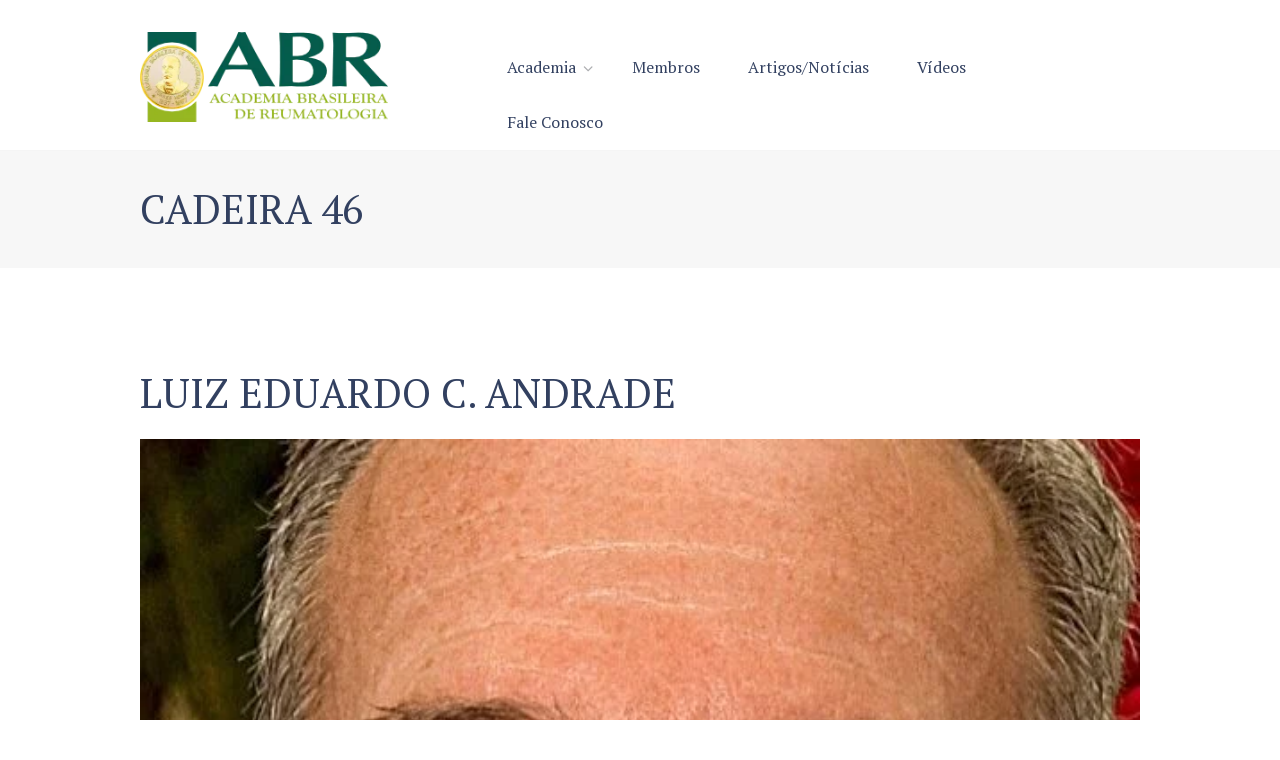

--- FILE ---
content_type: text/html; charset=UTF-8
request_url: https://reumatobr.com.br/team_group/cadeira-46/
body_size: 21651
content:
<!DOCTYPE html>
<html lang="pt-BR" class="scheme_original">
<head>
    <title>Cadeira 46 &#8211; Academia Brasileira de Reumatologia</title>
<meta name='robots' content='max-image-preview:large' />
	<style>img:is([sizes="auto" i], [sizes^="auto," i]) { contain-intrinsic-size: 3000px 1500px }</style>
	        <meta charset="UTF-8" />
        <meta name="viewport" content="width=device-width, initial-scale=1, maximum-scale=1">
        <meta name="format-detection" content="telephone=no">
        <link rel="profile" href="http://gmpg.org/xfn/11" />
        <link rel="pingback" href="https://reumatobr.com.br/xmlrpc.php" />
        <link rel='dns-prefetch' href='//fonts.googleapis.com' />
<link rel="alternate" type="application/rss+xml" title="Feed para Academia Brasileira de Reumatologia &raquo;" href="https://reumatobr.com.br/feed/" />
<link rel="alternate" type="application/rss+xml" title="Feed de comentários para Academia Brasileira de Reumatologia &raquo;" href="https://reumatobr.com.br/comments/feed/" />
<link rel="alternate" type="text/calendar" title="Academia Brasileira de Reumatologia &raquo; do iCal Feed" href="https://reumatobr.com.br/events/?ical=1" />
<link rel="alternate" type="application/rss+xml" title="Feed para Academia Brasileira de Reumatologia &raquo; Cadeira 46 Group" href="https://reumatobr.com.br/team_group/cadeira-46/feed/" />
<script type="text/javascript">
/* <![CDATA[ */
window._wpemojiSettings = {"baseUrl":"https:\/\/s.w.org\/images\/core\/emoji\/16.0.1\/72x72\/","ext":".png","svgUrl":"https:\/\/s.w.org\/images\/core\/emoji\/16.0.1\/svg\/","svgExt":".svg","source":{"concatemoji":"https:\/\/reumatobr.com.br\/wp-includes\/js\/wp-emoji-release.min.js?ver=6.8.3"}};
/*! This file is auto-generated */
!function(s,n){var o,i,e;function c(e){try{var t={supportTests:e,timestamp:(new Date).valueOf()};sessionStorage.setItem(o,JSON.stringify(t))}catch(e){}}function p(e,t,n){e.clearRect(0,0,e.canvas.width,e.canvas.height),e.fillText(t,0,0);var t=new Uint32Array(e.getImageData(0,0,e.canvas.width,e.canvas.height).data),a=(e.clearRect(0,0,e.canvas.width,e.canvas.height),e.fillText(n,0,0),new Uint32Array(e.getImageData(0,0,e.canvas.width,e.canvas.height).data));return t.every(function(e,t){return e===a[t]})}function u(e,t){e.clearRect(0,0,e.canvas.width,e.canvas.height),e.fillText(t,0,0);for(var n=e.getImageData(16,16,1,1),a=0;a<n.data.length;a++)if(0!==n.data[a])return!1;return!0}function f(e,t,n,a){switch(t){case"flag":return n(e,"\ud83c\udff3\ufe0f\u200d\u26a7\ufe0f","\ud83c\udff3\ufe0f\u200b\u26a7\ufe0f")?!1:!n(e,"\ud83c\udde8\ud83c\uddf6","\ud83c\udde8\u200b\ud83c\uddf6")&&!n(e,"\ud83c\udff4\udb40\udc67\udb40\udc62\udb40\udc65\udb40\udc6e\udb40\udc67\udb40\udc7f","\ud83c\udff4\u200b\udb40\udc67\u200b\udb40\udc62\u200b\udb40\udc65\u200b\udb40\udc6e\u200b\udb40\udc67\u200b\udb40\udc7f");case"emoji":return!a(e,"\ud83e\udedf")}return!1}function g(e,t,n,a){var r="undefined"!=typeof WorkerGlobalScope&&self instanceof WorkerGlobalScope?new OffscreenCanvas(300,150):s.createElement("canvas"),o=r.getContext("2d",{willReadFrequently:!0}),i=(o.textBaseline="top",o.font="600 32px Arial",{});return e.forEach(function(e){i[e]=t(o,e,n,a)}),i}function t(e){var t=s.createElement("script");t.src=e,t.defer=!0,s.head.appendChild(t)}"undefined"!=typeof Promise&&(o="wpEmojiSettingsSupports",i=["flag","emoji"],n.supports={everything:!0,everythingExceptFlag:!0},e=new Promise(function(e){s.addEventListener("DOMContentLoaded",e,{once:!0})}),new Promise(function(t){var n=function(){try{var e=JSON.parse(sessionStorage.getItem(o));if("object"==typeof e&&"number"==typeof e.timestamp&&(new Date).valueOf()<e.timestamp+604800&&"object"==typeof e.supportTests)return e.supportTests}catch(e){}return null}();if(!n){if("undefined"!=typeof Worker&&"undefined"!=typeof OffscreenCanvas&&"undefined"!=typeof URL&&URL.createObjectURL&&"undefined"!=typeof Blob)try{var e="postMessage("+g.toString()+"("+[JSON.stringify(i),f.toString(),p.toString(),u.toString()].join(",")+"));",a=new Blob([e],{type:"text/javascript"}),r=new Worker(URL.createObjectURL(a),{name:"wpTestEmojiSupports"});return void(r.onmessage=function(e){c(n=e.data),r.terminate(),t(n)})}catch(e){}c(n=g(i,f,p,u))}t(n)}).then(function(e){for(var t in e)n.supports[t]=e[t],n.supports.everything=n.supports.everything&&n.supports[t],"flag"!==t&&(n.supports.everythingExceptFlag=n.supports.everythingExceptFlag&&n.supports[t]);n.supports.everythingExceptFlag=n.supports.everythingExceptFlag&&!n.supports.flag,n.DOMReady=!1,n.readyCallback=function(){n.DOMReady=!0}}).then(function(){return e}).then(function(){var e;n.supports.everything||(n.readyCallback(),(e=n.source||{}).concatemoji?t(e.concatemoji):e.wpemoji&&e.twemoji&&(t(e.twemoji),t(e.wpemoji)))}))}((window,document),window._wpemojiSettings);
/* ]]> */
</script>
<style id='wp-emoji-styles-inline-css' type='text/css'>

	img.wp-smiley, img.emoji {
		display: inline !important;
		border: none !important;
		box-shadow: none !important;
		height: 1em !important;
		width: 1em !important;
		margin: 0 0.07em !important;
		vertical-align: -0.1em !important;
		background: none !important;
		padding: 0 !important;
	}
</style>
<link rel='stylesheet' id='wp-block-library-css' href='https://reumatobr.com.br/wp-includes/css/dist/block-library/style.min.css?ver=6.8.3' type='text/css' media='all' />
<style id='classic-theme-styles-inline-css' type='text/css'>
/*! This file is auto-generated */
.wp-block-button__link{color:#fff;background-color:#32373c;border-radius:9999px;box-shadow:none;text-decoration:none;padding:calc(.667em + 2px) calc(1.333em + 2px);font-size:1.125em}.wp-block-file__button{background:#32373c;color:#fff;text-decoration:none}
</style>
<style id='global-styles-inline-css' type='text/css'>
:root{--wp--preset--aspect-ratio--square: 1;--wp--preset--aspect-ratio--4-3: 4/3;--wp--preset--aspect-ratio--3-4: 3/4;--wp--preset--aspect-ratio--3-2: 3/2;--wp--preset--aspect-ratio--2-3: 2/3;--wp--preset--aspect-ratio--16-9: 16/9;--wp--preset--aspect-ratio--9-16: 9/16;--wp--preset--color--black: #000000;--wp--preset--color--cyan-bluish-gray: #abb8c3;--wp--preset--color--white: #ffffff;--wp--preset--color--pale-pink: #f78da7;--wp--preset--color--vivid-red: #cf2e2e;--wp--preset--color--luminous-vivid-orange: #ff6900;--wp--preset--color--luminous-vivid-amber: #fcb900;--wp--preset--color--light-green-cyan: #7bdcb5;--wp--preset--color--vivid-green-cyan: #00d084;--wp--preset--color--pale-cyan-blue: #8ed1fc;--wp--preset--color--vivid-cyan-blue: #0693e3;--wp--preset--color--vivid-purple: #9b51e0;--wp--preset--gradient--vivid-cyan-blue-to-vivid-purple: linear-gradient(135deg,rgba(6,147,227,1) 0%,rgb(155,81,224) 100%);--wp--preset--gradient--light-green-cyan-to-vivid-green-cyan: linear-gradient(135deg,rgb(122,220,180) 0%,rgb(0,208,130) 100%);--wp--preset--gradient--luminous-vivid-amber-to-luminous-vivid-orange: linear-gradient(135deg,rgba(252,185,0,1) 0%,rgba(255,105,0,1) 100%);--wp--preset--gradient--luminous-vivid-orange-to-vivid-red: linear-gradient(135deg,rgba(255,105,0,1) 0%,rgb(207,46,46) 100%);--wp--preset--gradient--very-light-gray-to-cyan-bluish-gray: linear-gradient(135deg,rgb(238,238,238) 0%,rgb(169,184,195) 100%);--wp--preset--gradient--cool-to-warm-spectrum: linear-gradient(135deg,rgb(74,234,220) 0%,rgb(151,120,209) 20%,rgb(207,42,186) 40%,rgb(238,44,130) 60%,rgb(251,105,98) 80%,rgb(254,248,76) 100%);--wp--preset--gradient--blush-light-purple: linear-gradient(135deg,rgb(255,206,236) 0%,rgb(152,150,240) 100%);--wp--preset--gradient--blush-bordeaux: linear-gradient(135deg,rgb(254,205,165) 0%,rgb(254,45,45) 50%,rgb(107,0,62) 100%);--wp--preset--gradient--luminous-dusk: linear-gradient(135deg,rgb(255,203,112) 0%,rgb(199,81,192) 50%,rgb(65,88,208) 100%);--wp--preset--gradient--pale-ocean: linear-gradient(135deg,rgb(255,245,203) 0%,rgb(182,227,212) 50%,rgb(51,167,181) 100%);--wp--preset--gradient--electric-grass: linear-gradient(135deg,rgb(202,248,128) 0%,rgb(113,206,126) 100%);--wp--preset--gradient--midnight: linear-gradient(135deg,rgb(2,3,129) 0%,rgb(40,116,252) 100%);--wp--preset--font-size--small: 13px;--wp--preset--font-size--medium: 20px;--wp--preset--font-size--large: 36px;--wp--preset--font-size--x-large: 42px;--wp--preset--spacing--20: 0.44rem;--wp--preset--spacing--30: 0.67rem;--wp--preset--spacing--40: 1rem;--wp--preset--spacing--50: 1.5rem;--wp--preset--spacing--60: 2.25rem;--wp--preset--spacing--70: 3.38rem;--wp--preset--spacing--80: 5.06rem;--wp--preset--shadow--natural: 6px 6px 9px rgba(0, 0, 0, 0.2);--wp--preset--shadow--deep: 12px 12px 50px rgba(0, 0, 0, 0.4);--wp--preset--shadow--sharp: 6px 6px 0px rgba(0, 0, 0, 0.2);--wp--preset--shadow--outlined: 6px 6px 0px -3px rgba(255, 255, 255, 1), 6px 6px rgba(0, 0, 0, 1);--wp--preset--shadow--crisp: 6px 6px 0px rgba(0, 0, 0, 1);}:where(.is-layout-flex){gap: 0.5em;}:where(.is-layout-grid){gap: 0.5em;}body .is-layout-flex{display: flex;}.is-layout-flex{flex-wrap: wrap;align-items: center;}.is-layout-flex > :is(*, div){margin: 0;}body .is-layout-grid{display: grid;}.is-layout-grid > :is(*, div){margin: 0;}:where(.wp-block-columns.is-layout-flex){gap: 2em;}:where(.wp-block-columns.is-layout-grid){gap: 2em;}:where(.wp-block-post-template.is-layout-flex){gap: 1.25em;}:where(.wp-block-post-template.is-layout-grid){gap: 1.25em;}.has-black-color{color: var(--wp--preset--color--black) !important;}.has-cyan-bluish-gray-color{color: var(--wp--preset--color--cyan-bluish-gray) !important;}.has-white-color{color: var(--wp--preset--color--white) !important;}.has-pale-pink-color{color: var(--wp--preset--color--pale-pink) !important;}.has-vivid-red-color{color: var(--wp--preset--color--vivid-red) !important;}.has-luminous-vivid-orange-color{color: var(--wp--preset--color--luminous-vivid-orange) !important;}.has-luminous-vivid-amber-color{color: var(--wp--preset--color--luminous-vivid-amber) !important;}.has-light-green-cyan-color{color: var(--wp--preset--color--light-green-cyan) !important;}.has-vivid-green-cyan-color{color: var(--wp--preset--color--vivid-green-cyan) !important;}.has-pale-cyan-blue-color{color: var(--wp--preset--color--pale-cyan-blue) !important;}.has-vivid-cyan-blue-color{color: var(--wp--preset--color--vivid-cyan-blue) !important;}.has-vivid-purple-color{color: var(--wp--preset--color--vivid-purple) !important;}.has-black-background-color{background-color: var(--wp--preset--color--black) !important;}.has-cyan-bluish-gray-background-color{background-color: var(--wp--preset--color--cyan-bluish-gray) !important;}.has-white-background-color{background-color: var(--wp--preset--color--white) !important;}.has-pale-pink-background-color{background-color: var(--wp--preset--color--pale-pink) !important;}.has-vivid-red-background-color{background-color: var(--wp--preset--color--vivid-red) !important;}.has-luminous-vivid-orange-background-color{background-color: var(--wp--preset--color--luminous-vivid-orange) !important;}.has-luminous-vivid-amber-background-color{background-color: var(--wp--preset--color--luminous-vivid-amber) !important;}.has-light-green-cyan-background-color{background-color: var(--wp--preset--color--light-green-cyan) !important;}.has-vivid-green-cyan-background-color{background-color: var(--wp--preset--color--vivid-green-cyan) !important;}.has-pale-cyan-blue-background-color{background-color: var(--wp--preset--color--pale-cyan-blue) !important;}.has-vivid-cyan-blue-background-color{background-color: var(--wp--preset--color--vivid-cyan-blue) !important;}.has-vivid-purple-background-color{background-color: var(--wp--preset--color--vivid-purple) !important;}.has-black-border-color{border-color: var(--wp--preset--color--black) !important;}.has-cyan-bluish-gray-border-color{border-color: var(--wp--preset--color--cyan-bluish-gray) !important;}.has-white-border-color{border-color: var(--wp--preset--color--white) !important;}.has-pale-pink-border-color{border-color: var(--wp--preset--color--pale-pink) !important;}.has-vivid-red-border-color{border-color: var(--wp--preset--color--vivid-red) !important;}.has-luminous-vivid-orange-border-color{border-color: var(--wp--preset--color--luminous-vivid-orange) !important;}.has-luminous-vivid-amber-border-color{border-color: var(--wp--preset--color--luminous-vivid-amber) !important;}.has-light-green-cyan-border-color{border-color: var(--wp--preset--color--light-green-cyan) !important;}.has-vivid-green-cyan-border-color{border-color: var(--wp--preset--color--vivid-green-cyan) !important;}.has-pale-cyan-blue-border-color{border-color: var(--wp--preset--color--pale-cyan-blue) !important;}.has-vivid-cyan-blue-border-color{border-color: var(--wp--preset--color--vivid-cyan-blue) !important;}.has-vivid-purple-border-color{border-color: var(--wp--preset--color--vivid-purple) !important;}.has-vivid-cyan-blue-to-vivid-purple-gradient-background{background: var(--wp--preset--gradient--vivid-cyan-blue-to-vivid-purple) !important;}.has-light-green-cyan-to-vivid-green-cyan-gradient-background{background: var(--wp--preset--gradient--light-green-cyan-to-vivid-green-cyan) !important;}.has-luminous-vivid-amber-to-luminous-vivid-orange-gradient-background{background: var(--wp--preset--gradient--luminous-vivid-amber-to-luminous-vivid-orange) !important;}.has-luminous-vivid-orange-to-vivid-red-gradient-background{background: var(--wp--preset--gradient--luminous-vivid-orange-to-vivid-red) !important;}.has-very-light-gray-to-cyan-bluish-gray-gradient-background{background: var(--wp--preset--gradient--very-light-gray-to-cyan-bluish-gray) !important;}.has-cool-to-warm-spectrum-gradient-background{background: var(--wp--preset--gradient--cool-to-warm-spectrum) !important;}.has-blush-light-purple-gradient-background{background: var(--wp--preset--gradient--blush-light-purple) !important;}.has-blush-bordeaux-gradient-background{background: var(--wp--preset--gradient--blush-bordeaux) !important;}.has-luminous-dusk-gradient-background{background: var(--wp--preset--gradient--luminous-dusk) !important;}.has-pale-ocean-gradient-background{background: var(--wp--preset--gradient--pale-ocean) !important;}.has-electric-grass-gradient-background{background: var(--wp--preset--gradient--electric-grass) !important;}.has-midnight-gradient-background{background: var(--wp--preset--gradient--midnight) !important;}.has-small-font-size{font-size: var(--wp--preset--font-size--small) !important;}.has-medium-font-size{font-size: var(--wp--preset--font-size--medium) !important;}.has-large-font-size{font-size: var(--wp--preset--font-size--large) !important;}.has-x-large-font-size{font-size: var(--wp--preset--font-size--x-large) !important;}
:where(.wp-block-post-template.is-layout-flex){gap: 1.25em;}:where(.wp-block-post-template.is-layout-grid){gap: 1.25em;}
:where(.wp-block-columns.is-layout-flex){gap: 2em;}:where(.wp-block-columns.is-layout-grid){gap: 2em;}
:root :where(.wp-block-pullquote){font-size: 1.5em;line-height: 1.6;}
</style>
<link rel='stylesheet' id='essential-grid-plugin-settings-css' href='https://reumatobr.com.br/wp-content/plugins/essential-grid/public/assets/css/settings.css?ver=2.3.2' type='text/css' media='all' />
<link rel='stylesheet' id='tp-open-sans-css' href='https://fonts.googleapis.com/css?family=Open+Sans%3A300%2C400%2C600%2C700%2C800&#038;ver=6.8.3' type='text/css' media='all' />
<link rel='stylesheet' id='tp-raleway-css' href='https://fonts.googleapis.com/css?family=Raleway%3A100%2C200%2C300%2C400%2C500%2C600%2C700%2C800%2C900&#038;ver=6.8.3' type='text/css' media='all' />
<link rel='stylesheet' id='tp-droid-serif-css' href='https://fonts.googleapis.com/css?family=Droid+Serif%3A400%2C700&#038;ver=6.8.3' type='text/css' media='all' />
<link rel='stylesheet' id='tp-fontello-css' href='https://reumatobr.com.br/wp-content/plugins/essential-grid/public/assets/font/fontello/css/fontello.css?ver=2.3.2' type='text/css' media='all' />
<link rel='stylesheet' id='searchandfilter-css' href='https://reumatobr.com.br/wp-content/plugins/search-filter/style.css?ver=1' type='text/css' media='all' />
<link rel='stylesheet' id='parent-style-css' href='https://reumatobr.com.br/wp-content/themes/equestrian-centre/style.css?ver=6.8.3' type='text/css' media='all' />
<link rel='stylesheet' id='equestrian-centre-font-google_fonts-style-css' href='//fonts.googleapis.com/css?family=PT+Serif:300,300italic,400,400italic,700,700italic&#038;subset=latin,latin-ext' type='text/css' media='all' />
<link rel='stylesheet' id='fontello-style-css' href='https://reumatobr.com.br/wp-content/themes/equestrian-centre/css/fontello/css/fontello.css' type='text/css' media='all' />
<link rel='stylesheet' id='equestrian-centre-main-style-css' href='https://reumatobr.com.br/wp-content/themes/equestrian-centre-child/style.css' type='text/css' media='all' />
<link rel='stylesheet' id='equestrian-centre-animation-style-css' href='https://reumatobr.com.br/wp-content/themes/equestrian-centre/fw/css/core.animation.css' type='text/css' media='all' />
<link rel='stylesheet' id='equestrian_centre-shortcodes-style-css' href='https://reumatobr.com.br/wp-content/plugins/trx_utils/shortcodes/theme.shortcodes.css' type='text/css' media='all' />
<link rel='stylesheet' id='equestrian-centre-tribe-style-css' href='https://reumatobr.com.br/wp-content/themes/equestrian-centre/css/tribe-style.css' type='text/css' media='all' />
<link rel='stylesheet' id='equestrian-centre-skin-style-css' href='https://reumatobr.com.br/wp-content/themes/equestrian-centre/skins/equestrian_centre_no_less/skin.css' type='text/css' media='all' />
<link rel='stylesheet' id='equestrian-centre-custom-style-css' href='https://reumatobr.com.br/wp-content/themes/equestrian-centre/fw/css/custom-style.css' type='text/css' media='all' />
<style id='equestrian-centre-custom-style-inline-css' type='text/css'>
  .sidebar_outer_logo .logo_main,.top_panel_wrap .logo_main,.top_panel_wrap .logo_fixed{height:90px}body{font-family:PT Serif;font-size:16px;font-weight:400;line-height:1.625em}h1{font-family:PT Serif;font-size:3.750em;font-weight:400;line-height:normal; margin-top:0em;margin-bottom:0em}h2{font-family:PT Serif;font-size:3.125em;font-weight:400;line-height:normal; margin-top:0em;margin-bottom:0em}h3{font-family:PT Serif;font-size:2.500em;font-weight:400;line-height:normal; margin-top:0em;margin-bottom:0em}h4{font-family:PT Serif;font-size:1.875em;font-weight:400;line-height:normal; margin-top:0em;margin-bottom:0em}h5{font-family:PT Serif;font-size:1.500em;font-weight:400;line-height:normal; margin-top:0em;margin-bottom:0em}h6{font-family:PT Serif;font-size:0.938em;font-weight:400;font-style:italic;line-height:normal; margin-top:0em;margin-bottom:0em}a{;	/*color:#a9d158;*/}a:hover{color:#a9d158}.accent1{color:#a9d158}.accent1_bgc{background-color:#a9d158}.accent1_bg{background:#a9d158}.accent1_border{border-color:#a9d158}.accent1h{color:#ffffff}a.accent1:hover{color:#ffffff}.content a:hover{/*color:#a9d158;	border-color:#a9d158;*/}.contact_field_2 a{color:#324060}.contact_field_2 a:hover{color:#a9d158}.post_content.ih-item.circle.effect1.colored .info,.post_content.ih-item.circle.effect2.colored .info,.post_content.ih-item.circle.effect3.colored .info,.post_content.ih-item.circle.effect4.colored .info,.post_content.ih-item.circle.effect5.colored .info .info-back,.post_content.ih-item.circle.effect6.colored .info,.post_content.ih-item.circle.effect7.colored .info,.post_content.ih-item.circle.effect8.colored .info,.post_content.ih-item.circle.effect9.colored .info,.post_content.ih-item.circle.effect10.colored .info,.post_content.ih-item.circle.effect11.colored .info,.post_content.ih-item.circle.effect12.colored .info,.post_content.ih-item.circle.effect13.colored .info,.post_content.ih-item.circle.effect14.colored .info,.post_content.ih-item.circle.effect15.colored .info,.post_content.ih-item.circle.effect16.colored .info,.post_content.ih-item.circle.effect18.colored .info .info-back,.post_content.ih-item.circle.effect19.colored .info,.post_content.ih-item.circle.effect20.colored .info .info-back,.post_content.ih-item.square.effect1.colored .info,.post_content.ih-item.square.effect2.colored .info,.post_content.ih-item.square.effect3.colored .info,.post_content.ih-item.square.effect4.colored .mask1,.post_content.ih-item.square.effect4.colored .mask2,.post_content.ih-item.square.effect5.colored .info,.post_content.ih-item.square.effect6.colored .info,.post_content.ih-item.square.effect7.colored .info,.post_content.ih-item.square.effect8.colored .info,.post_content.ih-item.square.effect9.colored .info .info-back,.post_content.ih-item.square.effect10.colored .info,.post_content.ih-item.square.effect11.colored .info,.post_content.ih-item.square.effect12.colored .info,.post_content.ih-item.square.effect13.colored .info,.post_content.ih-item.square.effect14.colored .info,.post_content.ih-item.square.effect15.colored .info,.post_content.ih-item.circle.effect20.colored .info .info-back,.post_content.ih-item.square.effect_book.colored .info{background:#a9d158}.post_content.ih-item.circle.effect1.colored .info,.post_content.ih-item.circle.effect2.colored .info,.post_content.ih-item.circle.effect5.colored .info .info-back,.post_content.ih-item.circle.effect19.colored .info,.post_content.ih-item.square.effect4.colored .mask1,.post_content.ih-item.square.effect4.colored .mask2,.post_content.ih-item.square.effect6.colored .info,.post_content.ih-item.square.effect7.colored .info,.post_content.ih-item.square.effect12.colored .info,.post_content.ih-item.square.effect13.colored .info,.post_content.ih-item.square.effect_more.colored .info,.post_content.ih-item.square.effect_fade.colored:hover .info,.post_content.ih-item.square.effect_dir.colored .info,.post_content.ih-item.square.effect_shift.colored .info{/*background:rgba(169,209,88,0.6);*/	background-color:rgba(52,41,35,0.7)}.post_content.ih-item.square.effect_fade.colored .info{background:-moz-linear-gradient(top,rgba(255,255,255,0) 70%,rgba(169,209,88,0.6) 100%);	background:-webkit-gradient(linear,left top,left bottom,color-stop(70%,rgba(255,255,255,0)),color-stop(100%,rgba(169,209,88,0.6)));	background:-webkit-linear-gradient(top,rgba(255,255,255,0) 70%,rgba(169,209,88,0.6) 100%);	background:-o-linear-gradient(top,rgba(255,255,255,0) 70%,rgba(169,209,88,0.6) 100%);	background:-ms-linear-gradient(top,rgba(255,255,255,0) 70%,rgba(169,209,88,0.6) 100%);	background:linear-gradient(to bottom,rgba(255,255,255,0) 70%,rgba(169,209,88,0.6) 100%)}.post_content.ih-item.circle.effect17.colored:hover .img:before{-webkit-box-shadow:inset 0 0 0 110px rgba(169,209,88,0.6),inset 0 0 0 16px rgba(255,255,255,0.8),0 1px 2px rgba(0,0,0,0.1);	-moz-box-shadow:inset 0 0 0 110px rgba(169,209,88,0.6),inset 0 0 0 16px rgba(255,255,255,0.8),0 1px 2px rgba(0,0,0,0.1);	box-shadow:inset 0 0 0 110px rgba(169,209,88,0.6),inset 0 0 0 16px rgba(255,255,255,0.8),0 1px 2px rgba(0,0,0,0.1)}.post_content.ih-item.circle.effect1 .spinner{border-right-color:#a9d158;	border-bottom-color:#a9d158}.ih-item.square .info .post_title a:hover,.ih-item .post_descr a:hover{color:#a9d158 !important}.post_title a:hover{color:#a9d158}.sc_table table th{background-color:#a9d158}.sc_table table th{border-color:#a9d158}input[type="text"],input[type="number"],input[type="email"],input[type="search"],input[type="password"],select,textarea{font-family:PT Serif;font-size:0.938em;line-height:normal}.top_panel_inner_style_3 .top_panel_cart_button,.top_panel_inner_style_4 .top_panel_cart_button{background-color:rgba(169,209,88,0.2)}.top_panel_style_8 .top_panel_buttons .top_panel_cart_button:before{background-color:#a9d158}.top_panel_inner_style_3 .top_panel_top,.top_panel_inner_style_4 .top_panel_top,.top_panel_inner_style_5 .top_panel_top,.top_panel_inner_style_3 .top_panel_top .sidebar_cart,.top_panel_inner_style_4 .top_panel_top .sidebar_cart{background-color:#a9d158}.top_panel_top a:hover{color:#a9d158}.top_panel_inner_style_3 .search_results .post_info a>span,.top_panel_inner_style_3 .search_results .post_info a[class*="icon-"]{color:#a9d158}.top_panel_inner_style_3 .search_results .post_info a[class*="icon-"]:hover{color:#a9d158}.menu_user_nav>li>a:hover{color:#a9d158}.top_panel_inner_style_3 .menu_user_nav>li>ul:after,.top_panel_inner_style_4 .menu_user_nav>li>ul:after,.top_panel_inner_style_5 .menu_user_nav>li>ul:after,.top_panel_inner_style_3 .menu_user_nav>li ul,.top_panel_inner_style_4 .menu_user_nav>li ul,.top_panel_inner_style_5 .menu_user_nav>li ul{background-color:#a9d158;	border-color:#ffffff}.top_panel_inner_style_3 .menu_user_nav>li ul li a:hover,.top_panel_inner_style_3 .menu_user_nav>li ul li.current-menu-item>a,.top_panel_inner_style_3 .menu_user_nav>li ul li.current-menu-ancestor>a,.top_panel_inner_style_4 .menu_user_nav>li ul li a:hover,.top_panel_inner_style_4 .menu_user_nav>li ul li.current-menu-item>a,.top_panel_inner_style_4 .menu_user_nav>li ul li.current-menu-ancestor>a,.top_panel_inner_style_5 .menu_user_nav>li ul li a:hover,.top_panel_inner_style_5 .menu_user_nav>li ul li.current-menu-item>a,.top_panel_inner_style_5 .menu_user_nav>li ul li.current-menu-ancestor>a{background-color:#ffffff}.top_panel_middle .logo{}.logo .logo_text{font-size:2.250em;font-weight:400;font-style:italic;line-height:1.111em}.top_panel_middle .menu_main_wrap{/*margin-top:calc(inherit*0.75);*/}.top_panel_style_5 .top_panel_middle .logo{margin-bottom:calc(inherit*0.5)}.menu_main_nav>li>a{padding:0em 1.5em 0em;	font-family:PT Serif;font-size:1em}.menu_main_nav>li>a:hover:after,.menu_main_nav>li.sfHover>a:after,.menu_main_nav>li#blob,.menu_main_nav>li.current-menu-item>a:after,.menu_main_nav>li.current-menu-parent>a:after,.menu_main_nav>li.current-menu-ancestor>a:after{color:#a9d158}.menu_main_nav>li>a:hover,.menu_main_nav>li.sfHover>a,.menu_main_nav>li#blob,.menu_main_nav>li.current-menu-item>a,.menu_main_nav>li.current-menu-parent>a,.menu_main_nav>li.current-menu-ancestor>a{color:#a9d158}.top_panel_inner_style_1 .menu_main_nav>li>a:hover,.top_panel_inner_style_2 .menu_main_nav>li>a:hover{color:#a9d158}.menu_main_nav>li.menu-item-has-children>a:hover:after{color:#a9d158}.top_panel_wrap li li.menu-item-has-children>a:hover:after{color:#a9d158}.top_panel_inner_style_1 .menu_main_nav>li ul,.top_panel_inner_style_2 .menu_main_nav>li ul{/*background-color:#ffffff;*/}.menu_main_nav>li ul{font-family:PT Serif;font-size:1em;line-height:normal}.menu_main_nav>li>ul{top:calc(0em+0em+inherit)}.menu_main_nav>li ul li a{padding:0.5em 1.5em 0.5em}.menu_main_nav>li ul li a:hover,.menu_main_nav>li ul li.current-menu-item>a,.menu_main_nav>li ul li.current-menu-ancestor>a{color:#a9d158}.top_panel_inner_style_2 .menu_main_nav>li ul li a:hover,.top_panel_inner_style_2 .menu_main_nav>li ul li.current-menu-item>a,.top_panel_inner_style_2 .menu_main_nav>li ul li.current-menu-ancestor>a{color:#a9d158}.top_panel_style_7.scheme_dark .menu_main_nav>li>a{color:#ffffff}.top_panel_style_7.scheme_dark .menu_main_nav>li>a:hover,.top_panel_style_7.scheme_dark .menu_main_nav>li.sfHover>a,.top_panel_style_7.scheme_dark .menu_main_nav>li#blob,.top_panel_style_7.scheme_dark .menu_main_nav>li.current-menu-item>a,.top_panel_style_7.scheme_dark .menu_main_nav>li.current-menu-parent>a,.top_panel_style_7.scheme_dark .menu_main_nav>li.current-menu-ancestor>a{color:#a9d158}.menu_main_responsive_button{margin-top:0em;	margin-bottom:0em}.menu_main_responsive_button:hover{color:#ffffff}.responsive_menu .top_panel_middle .menu_main_responsive_button{top:inherit}.responsive_menu .menu_main_responsive_button{margin-top:calc(0em*0.8);	margin-bottom:calc(0em*0.6)}.top_panel_inner_style_2 .menu_main_responsive{/*background-color:#a9d158;*/}.top_panel_inner_style_2 .menu_main_responsive a:hover{color:#a9d158;	/*background-color:#ffffff; */}.top_panel_inner_style_2 .menu_main_responsive li.current-menu-item>a,.top_panel_inner_style_2 .menu_main_responsive li.current-menu-parent>a,.top_panel_inner_style_2 .menu_main_responsive li.current-menu-ancestor>a,.top_panel_inner_style_2 .menu_main_responsive>li ul li a:hover,.top_panel_inner_style_2 .menu_main_responsive>li ul li.current-menu-item>a,.top_panel_inner_style_2 .menu_main_responsive>li ul li.current-menu-parent>a,.top_panel_inner_style_2 .menu_main_responsive>li ul li.current-menu-ancestor>a,.top_panel_inner_style_7 .menu_main_responsive li.current-menu-item>a,.top_panel_inner_style_7 .menu_main_responsive li.current-menu-parent>a,.top_panel_inner_style_7 .menu_main_responsive li.current-menu-ancestor>a,.top_panel_inner_style_7 .menu_main_responsive>li ul li a:hover,.top_panel_inner_style_7 .menu_main_responsive>li ul li.current-menu-item>a,.top_panel_inner_style_7 .menu_main_responsive>li ul li.current-menu-parent>a,.top_panel_inner_style_7 .menu_main_responsive>li ul li.current-menu-ancestor>a{color:#a9d158}.top_panel_bottom .search_wrap,.top_panel_inner_style_4 .search_wrap{padding-top:calc(0em*0.65);	padding-bottom:calc(0em*0.5)}.top_panel_inner_style_1 .search_form_wrap,.top_panel_inner_style_2 .search_form_wrap{background-color:rgba(255,255,255,0.2)}.top_panel_icon{margin:calc(0em*0.7) 0 0em 1em}.top_panel_icon.search_wrap{color:#a9d158}.search_results .post_more,.search_results .search_results_close{color:#a9d158}.search_results .post_more:hover,.search_results .search_results_close:hover{/*color:#ffffff;*/}.top_panel_inner_style_1 .search_results,.top_panel_inner_style_1 .search_results:after,.top_panel_inner_style_2 .search_results,.top_panel_inner_style_2 .search_results:after,.top_panel_inner_style_3 .search_results,.top_panel_inner_style_3 .search_results:after{}.top_panel_fixed .menu_main_wrap{padding-top:calc(0em*0.3)}.top_panel_fixed .top_panel_wrap .logo{/*margin-top:calc(0em*0.6);	margin-bottom:calc(0em*0.6);*/}.top_panel_inner_style_8 .top_panel_buttons,.top_panel_inner_style_8 .menu_pushy_wrap .menu_pushy_button{padding-top:0em;	padding-bottom:0em}.pushy_inner a{color:#a9d158}.pushy_inner a:hover{color:#ffffff}.top_panel_inner_style_3 .popup_wrap a,.top_panel_inner_style_3 .popup_wrap .sc_socials.sc_socials_type_icons a:hover,.top_panel_inner_style_4 .popup_wrap a,.top_panel_inner_style_4 .popup_wrap .sc_socials.sc_socials_type_icons a:hover,.top_panel_inner_style_5 .popup_wrap a,.top_panel_inner_style_5 .popup_wrap .sc_socials.sc_socials_type_icons a:hover{color:#a9d158}.top_panel_inner_style_3 .popup_wrap a:hover,.top_panel_inner_style_4 .popup_wrap a:hover,.top_panel_inner_style_5 .popup_wrap a:hover{color:#ffffff}.post_title .post_icon{color:#a9d158}.pagination>a{border-color:#a9d158}.post_format_aside.post_item_single .post_content p,.post_format_aside .post_descr{border-color:#a9d158}.post_info{font-family:PT Serif;font-size:0.875em;line-height:normal;}.post_info a[class*="icon-"]{color:#a9d158}.post_info a:hover{color:#a9d158}.post_item .post_readmore:hover .post_readmore_label{/*color:#a9d158;*/}.post_item_related .post_info a:hover,.post_item_related .post_title a:hover{color:#ffffff}.isotope_item_colored .post_featured .post_mark_new,.isotope_item_colored .post_featured .post_title,.isotope_item_colored .post_content.ih-item.square.colored .info{background-color:#a9d158}.isotope_item_colored .post_category a,.isotope_item_colored .post_rating .reviews_stars_bg,.isotope_item_colored .post_rating .reviews_stars_hover,.isotope_item_colored .post_rating .reviews_value{color:#a9d158}.isotope_item_colored .post_info_wrap .post_button .sc_button{color:#a9d158}.isotope_item_colored_1 .post_item{background-color:#a9d158;	color:#a9d158}.isotope_item_colored_1 a,.isotope_item_colored_1 .post_title a{color:#a9d158}.isotope_item_colored_1 a:hover,.isotope_item_colored_1 .post_title a:hover,.isotope_item_colored_1 .post_category a:hover{color:#a9d158}.isotope_wrap .isotope_item_colored_1 .post_featured{border-color:#a9d158}.isotope_filters a{}.isotope_filters a.active,.isotope_filters a:hover{}.pagination_single>.pager_numbers,.pagination_single a,.pagination_slider .pager_cur,.pagination_pages>a,.pagination_pages>span{border-color:#a9d158;	background-color:#a9d158}.pagination_single>.pager_numbers,.pagination_single a:hover,.pagination_slider .pager_cur:hover,.pagination_slider .pager_cur:focus,.pagination_pages>.active,.pagination_pages>a:hover{color:#a9d158}.pagination_wrap .pager_next,.pagination_wrap .pager_prev,.pagination_wrap .pager_last,.pagination_wrap .pager_first{color:#a9d158}.pagination_wrap .pager_next:hover,.pagination_wrap .pager_prev:hover,.pagination_wrap .pager_last:hover,.pagination_wrap .pager_first:hover{color:#a9d158}.pagination_viewmore>a{background-color:#a9d158}.pagination_viewmore>a:hover{background-color:#ffffff}.viewmore_loader,.mfp-preloader span,.sc_video_frame.sc_video_active:before{background-color:#ffffff}.post_featured .post_nav_item:before{background-color:#a9d158}.post_featured .post_nav_item .post_nav_info{background-color:#a9d158}.reviews_block .reviews_summary .reviews_item{background-color:#a9d158}.reviews_block .reviews_summary,.reviews_block .reviews_max_level_100 .reviews_stars_bg{background-color:#a9d158}.reviews_block .reviews_max_level_100 .reviews_stars_hover,.reviews_block .reviews_item .reviews_slider{background-color:#a9d158}.reviews_block .reviews_item .reviews_stars_hover{color:#a9d158}/* Summary stars in the post item (under the title) */.post_item .post_rating .reviews_stars_bg,.post_item .post_rating .reviews_stars_hover,.post_item .post_rating .reviews_value{color:#a9d158}.post_author .post_author_title a:hover{color:#a9d158}.comments_list_wrap .comment-respond{border-bottom-color:#a9d158}.comments_list_wrap .comment_info>span.comment_author,.comments_list_wrap .comment_info>.comment_date>.comment_date_value{color:#a9d158}/*.sidebar_outer_menu .menu_side_nav>li>a,.sidebar_outer_menu .menu_side_responsive>li>a{font-family:PT Serif;font-size:1em}.sidebar_outer_menu .menu_side_nav>li ul,.sidebar_outer_menu .menu_side_responsive>li ul{font-family:PT Serif;font-size:1em;line-height:normal}.sidebar_outer_menu .menu_side_nav>li ul li a,.sidebar_outer_menu .menu_side_responsive>li ul li a{padding:0.5em 1.5em 0.5em}.sidebar_outer_menu .sidebar_outer_menu_buttons>a:hover,.scheme_dark .sidebar_outer_menu .sidebar_outer_menu_buttons>a:hover,.scheme_light .sidebar_outer_menu .sidebar_outer_menu_buttons>a:hover{color:#a9d158}*/.widget_area ul li:before{color:#a9d158}.widget_area a:hover{color:#a9d158}.widget_area ul.children li a:hover{color:#a9d158}/* Widget:Search */.widget_area_inner .widget_search .search_button:hover{color:#a9d158}.testimonials_wrap_inner,.twitter_wrap_inner{background-color:#a9d158}/*.copyright_wrap_inner .menu_footer_nav li a:hover,.scheme_dark .copyright_wrap_inner .menu_footer_nav li a:hover,.scheme_light .copyright_wrap_inner .menu_footer_nav li a:hover{color:#a9d158}*/.scroll_to_top{background-color:#a9d158}.scroll_to_top:hover{background-color:#a9d158}.custom_options #co_toggle{background-color:#a9d158 !important}.sc_accordion .sc_accordion_item{border-color:#a9d158}.sc_accordion .sc_accordion_item .sc_accordion_title:hover{color:#a9d158}.sc_accordion .sc_accordion_item .sc_accordion_title .sc_accordion_icon{background-color:#a9d158;	color:#ffffff}.sc_audio.sc_audio_info{background-color:#a9d158}.sc_audio_player,.single-format-audio .mejs-container{background-color:#a9d158 !important}input[type="submit"],input[type="reset"],input[type="button"],button,.sc_button{font-family:PT Serif;font-size:1em;font-weight:600;font-style:italic;line-height:normal}input[type="submit"],input[type="button"],button,.sc_button{border:2px solid #a9d158;	border-color:#a9d158;	color:#a9d158}.sc_button.sc_button_style_filled{background:#a9d158;	border-color:#a9d158}.sc_button.sc_button_style_filled:hover{color:#a9d158}.sc_blogger.layout_date .sc_blogger_item .sc_blogger_date{background-color:#a9d158;	border-color:#a9d158}.sc_blogger.layout_polaroid .photostack nav span.current{background-color:#a9d158}.sc_blogger.layout_polaroid .photostack nav span.current.flip{background-color:#ffffff}.sc_call_to_action_accented{background-color:#a9d158}.sc_call_to_action_accented .sc_item_button>a{color:#a9d158}.sc_call_to_action_accented .sc_item_button>a:before{background-color:#a9d158}.sc_chat_inner a{}.sc_chat_inner a:hover{color:#a9d158}.sc_clients_style_clients-2 .sc_client_title a:hover{color:#a9d158}.sc_clients_style_clients-2 .sc_client_description:before,.sc_clients_style_clients-2 .sc_client_position{color:#a9d158}.sc_form .sc_form_item.sc_form_button button{color:#a9d158;	border-color:#a9d158}.sc_form .sc_form_item.sc_form_button button:hover{background-color:#a9d158}.sc_form table.picker__table th{background-color:#a9d158}.sc_form .picker__day--today:before,.sc_form .picker__button--today:before,.sc_form .picker__button--clear:before,.sc_form button:focus{border-color:#a9d158}.sc_form .picker__button--close:before{color:#a9d158}.sc_form .picker--time .picker__button--clear:hover,.sc_form .picker--time .picker__button--clear:focus{background-color:#ffffff}.sc_countdown.sc_countdown_style_1 .sc_countdown_digits,.sc_countdown.sc_countdown_style_1 .sc_countdown_separator{color:#a9d158}.sc_countdown.sc_countdown_style_1 .sc_countdown_label{color:#a9d158}.sc_countdown.sc_countdown_style_2 .sc_countdown_separator{color:#a9d158}.sc_countdown.sc_countdown_style_2 .sc_countdown_digits span{background-color:#a9d158}.sc_countdown.sc_countdown_style_2 .sc_countdown_label{color:#a9d158}.sc_dropcaps.sc_dropcaps_style_1 .sc_dropcaps_item,.sc_dropcaps.sc_dropcaps_style_3 .sc_dropcaps_item{background-color:#a9d158}.sc_emailer_button:hover{color:#a9d158 !important}.sc_events_style_events-2 .sc_events_item_date{background-color:#a9d158}.sc_highlight_style_1{background-color:#a9d158}.sc_highlight_style_2{background-color:#ffffff}.sc_icon_hover:hover,a:hover .sc_icon_hover{background-color:#a9d158 !important}.sc_icon_shape_round.sc_icon,.sc_icon_shape_square.sc_icon{background-color:#a9d158;	border-color:#a9d158}.sc_icon_shape_round.sc_icon:hover,.sc_icon_shape_square.sc_icon:hover,a:hover .sc_icon_shape_round.sc_icon,a:hover .sc_icon_shape_square.sc_icon{color:#a9d158}figure figcaption,.sc_image figcaption{background-color:rgba(169,209,88,0.6)}.sc_infobox.sc_infobox_style_regular{background-color:#a9d158}.sc_list_style_iconed li:before,.sc_list_style_iconed .sc_list_icon{color:#a9d158}.sc_list_style_iconed li a:hover .sc_list_title{color:#ffffff}.sc_popup:before{/*background-color:#a9d158;*/}.sc_price_block{}.sc_services_item .sc_services_item_readmore span{color:#a9d158}.sc_services_item .sc_services_item_readmore:hover,.sc_services_item .sc_services_item_readmore:hover span{color:#ffffff}.sc_services_item .sc_services_item_readmore span{color:#a9d158}.sc_services_item .sc_services_item_readmore:hover,.sc_services_item .sc_services_item_readmore:hover span{color:#a9d158}.sc_scroll_controls_wrap a{background-color:#a9d158}.sc_scroll_controls_type_side .sc_scroll_controls_wrap a{background-color:rgba(169,209,88,0.8)}.sc_scroll_controls_wrap a:hover{background-color:#ffffff}.sc_scroll_bar .swiper-scrollbar-drag:before{background-color:#a9d158}.sc_skills_counter .sc_skills_item .sc_skills_icon{color:#a9d158}.sc_skills_counter .sc_skills_item:hover .sc_skills_icon{color:#ffffff}.sc_skills_bar .sc_skills_item .sc_skills_count{border-color:#a9d158}.sc_skills_bar .sc_skills_item .sc_skills_count,.sc_skills_counter .sc_skills_item.sc_skills_style_3 .sc_skills_count,.sc_skills_counter .sc_skills_item.sc_skills_style_4 .sc_skills_count,.sc_skills_counter .sc_skills_item.sc_skills_style_4 .sc_skills_info{background-color:#a9d158}.sc_slider_controls_wrap a:hover{border-color:#a9d158;	color:#a9d158}.sc_slider_swiper .sc_slider_pagination_wrap .swiper-pagination-bullet-active,.sc_slider_swiper .sc_slider_pagination_wrap span:hover{border-color:#a9d158;	background-color:#a9d158}.sc_slider_swiper .sc_slider_info{background-color:rgba(169,209,88,0.8) !important}.sc_slider_pagination_over .sc_slider_pagination_wrap span:hover,.sc_slider_pagination_over .sc_slider_pagination_wrap .swiper-pagination-bullet-active{border-color:#a9d158;	background-color:#a9d158}.sc_socials.sc_socials_type_icons a:hover{-webkit-box-shadow:inset 0px 0px 0px 50px rgba(169,209,88,1);	-moz-box-shadow:inset 0px 0px 0px 50px rgba(169,209,88,1);	box-shadow:inset 0px 0px 0px 50px rgba(169,209,88,1)}.sc_tabs.sc_tabs_style_1 .sc_tabs_titles li a:hover{color:#a9d158}.sc_tabs.sc_tabs_style_1 .sc_tabs_titles li.ui-state-active a,.sc_tabs.sc_tabs_style_1 .sc_tabs_titles li.ui-state-active a:hover{background-color:#a9d158;	color:#ffffff}.sc_tabs.sc_tabs_style_2 .sc_tabs_titles li.ui-state-active a{background-color:#a9d158}.sc_tabs.sc_tabs_style_2 .sc_tabs_titles li.ui-state-active a{background-color:#a9d158;	color:#ffffff}.sc_team_item .sc_team_item_info .sc_team_item_title a:hover{color:#a9d158}.sc_team_style_team-1 .sc_team_item_info,.sc_team_style_team-3 .sc_team_item_info{border-color:#a9d158}.sc_team_style_team-4 .sc_team_item_info .sc_team_item_title a:hover{color:#a9d158}.sc_testimonials_style_testimonials-3 .sc_testimonial_content p:first-child:before,.sc_testimonials_style_testimonials-3 .sc_testimonial_author_position{color:#a9d158}.sc_testimonials_style_testimonials-4 .sc_testimonial_content p:first-child:before,.sc_testimonials_style_testimonials-4 .sc_testimonial_author_position{color:#a9d158}.sc_title_icon{color:#a9d158}.sc_toggles .sc_toggles_item .sc_toggles_title.ui-state-active{background-color:#a9d158}.sc_tooltip_parent{color:#a9d158}/* Common styles (title,subtitle and description for some shortcodes) */.sc_item_subtitle{color:#a9d158}.sc_item_title:after{background-color:#a9d158}.sc_item_button>a:before{color:#a9d158}.sc_item_button>a:hover:before{color:#ffffff}.isotope_filters a.active{border-bottom-color:#a9d158 !important}.minimal-light .esg-filterbutton:hover,.minimal-light .esg-navigationbutton:hover,.minimal-light .esg-sortbutton:hover,.minimal-light .esg-cartbutton a:hover{color:#a9d158 !important}.minimal-light .esg-filterbutton:hover{border-bottom-color:#a9d158 !important}.esg-filterbutton.selected{border-bottom-color:#a9d158 !important}.minimal-light .esg-navigationbutton{background:#a9d158 none repeat scroll 0 0 !important; border-color:#a9d158 !important}.minimal-light .esg-navigationbutton:hover{color:#a9d158 !important}.woocommerce .woocommerce-info::before{color:#a9d158 !important}.woocommerce .woocommerce-info{border-top-color:#a9d158}.woocommerce .shop_table.cart thead{background-color:#a9d158}.woocommerce a.button,.woocommerce input.button,.woocommerce button.button,.woocommerce input.submit{background-color:#a9d158 !important}.woocommerce .widget_price_filter .ui-slider .ui-slider-handle,.woocommerce .widget_price_filter .ui-slider .ui-slider-range{background-color:#a9d158 !important}#tribe-bar-form .tribe-bar-submit input[type="submit"]{background-color:#a9d158}#tribe-events .tribe-events-button,#tribe-events .tribe-events-button:hover,#tribe_events_filters_wrapper input[type="submit"],.tribe-events-button,.tribe-events-button.tribe-active:hover,.tribe-events-button.tribe-inactive,.tribe-events-button:hover,.tribe-events-calendar td.tribe-events-present div[id*="tribe-events-daynum-"],.tribe-events-calendar td.tribe-events-present div[id*="tribe-events-daynum-"]>a{background-color:#a9d158}.tribe-events-list .type-tribe_events h2 a:hover{color:#a9d158}#tribe-events-content .tribe-events-tooltip h4,#tribe_events_filters_wrapper .tribe_events_slider_val,.single-tribe_events a.tribe-events-gcal,.single-tribe_events a.tribe-events-ical{color:#a9d158}.content a,.mfp-content a{color:#a9d158}.content a:hover,.mfp-content a:hover{color:#595b61}h1,h2,h3,h4,h5,h6,h1 a,h2 a,h3 a,h4 a,h5 a,h6 a{color:#324060}.post_title,.post_title a{color:#324060}.post_title a:hover{color:#a9d158}.post_info a,.post_info a>span{color:#837b77}.post_info a:hover,.post_info a:hover>span{color:#a9d158}.post_info .post_info_item .icon-calendar{color:#a9d158}.post_counters_item.post_counters_views .icon-eye-1{color:#a9d158}.pagination_single>.pager_numbers,.pagination_single a,.pagination_slider .pager_cur,.pagination_pages>a,.pagination_pages>span{color:#ffffff}input[type="submit"],input[type="button"],button,.sc_button{border-color:#a9d158}.sc_button.sc_button_square,.sc_button.sc_button_round{border-color:#a9d158;	color:#a9d158}.sc_button.sc_button_square:hover,.sc_button.sc_button_round:hover{background-color:#a9d158;	color:#ffffff}.sc_button.sc_button_style_filled{background-color:#a9d158;	border-color:#a9d158;	color:#ffffff}.sc_button.sc_button_style_filled:hover{background:none;	color:#a9d158}input[type="submit"],input[type="button"],button,.sc_button{border-color:#a9d158}.sc_button{color:#a9d158}.sc_button{border-color:#a9d158}.sc_button:hover{background-color:#a9d158;	color:#ffffff}.sc_button.sc_button_style_filled{background-color:#a9d158;	border-color:#a9d158;	color:#ffffff}.sc_button.sc_button_style_filled:hover{background:transparent}.sc_button.darkButton{color:#ffffff;	border-color:#ffffff}.sc_button.darkButton:hover{color:#000;	border-color:#ffffff;	background:#ffffff}.pagination_single>.pager_numbers,.pagination_single a:hover,.pagination_slider .pager_cur:hover,.pagination_slider .pager_cur:focus,.pagination_pages>.active,.pagination_pages>a:hover{color:#a9d158}.top_panel_inner_style_2 .menu_main_nav>a:hover,.top_panel_inner_style_2 .menu_main_nav>li.sfHover>a,.top_panel_inner_style_2 .menu_main_nav>li#blob,.top_panel_inner_style_2 .menu_main_nav>li.current-menu-item>a,.top_panel_inner_style_2 .menu_main_nav>li.current-menu-parent>a,.top_panel_inner_style_2 .menu_main_nav>li.current-menu-ancestor>a{color:#a9d158}.sc_services_style_services-6 .sc_services_item_content .sc_services_item_title a:hover{color:#a9d158}.sc_services_style_services-6 .sc_services_item_content .sc_services_item_description .sc_services_item_readmore{color:#a9d158}.sc_services_style_services-6 .sc_services_item_content .sc_services_item_description .sc_services_item_readmore:hover{color:#324060}.sc_price_block .sc_price_block_title a:hover{color:#a9d158;	border-color:#a9d158}.sc_infobox.sc_infobox_style_success{color:#a9d158;	background-color:#ffffff;	border-color:#a9d158}.sc_price_block .sc_price_block_money{background-color:#a9d158}.sc_form_style_form_2 .sc_form_address_field .sc_icon.icon-phone,.sc_form_style_form_2 .sc_form_address_field .sc_icon.icon-mail,.sc_form_style_form_2 .sc_form_address_field .sc_icon.icon-location{color:#a9d158}.sidebar.widget_area a:hover{color:#a9d158}.sidebar.widget_area ul.children li a:hover,.sidebar.widget_area ul.sub-menu li a:hover{color:#a9d158}.sidebar.widget_area .widget_product_tag_cloud a:hover,.sidebar.widget_area .widget_tag_cloud a:hover{color:#ffffff;	background-color:#a9d158;	border-color:#a9d158}.sidebar.widget_area .widget_calendar td.today .day_wrap{color:#ffffff;	background-color:#a9d158}.sidebar.widget_area a.button:hover{color:#fff}.footer_wrap.widget_area a{color:#a9d158}.footer_wrap.widget_area a:hover,.footer_wrap .widget_subcategories_inner a:hover{color:#ffffff !important}.sidebar.widget_area .recentcomments .comment-author-link{color:#a9d158}.sidebar.widget_area .recentcomments .comment-author-link a{color:#a9d158}.sidebar.widget_area .recentcomments .comment-author-link a:hover{color:#324060}.footer_wrap.widget_area .recentcomments .comment-author-link{color:#ffffff}.footer_wrap.widget_area .recentcomments .comment-author-link a{color:#ffffff}.footer_wrap.widget_area .recentcomments .comment-author-link a:hover{color:#a9d158}
</style>
<link rel='stylesheet' id='equestrian-centre-responsive-style-css' href='https://reumatobr.com.br/wp-content/themes/equestrian-centre/css/responsive.css' type='text/css' media='all' />
<link rel='stylesheet' id='equestrian-centre-skin-responsive-style-css' href='https://reumatobr.com.br/wp-content/themes/equestrian-centre/skins/equestrian_centre_no_less/skin.responsive.css' type='text/css' media='all' />
<link rel='stylesheet' id='mediaelement-css' href='https://reumatobr.com.br/wp-includes/js/mediaelement/mediaelementplayer-legacy.min.css?ver=4.2.17' type='text/css' media='all' />
<link rel='stylesheet' id='wp-mediaelement-css' href='https://reumatobr.com.br/wp-includes/js/mediaelement/wp-mediaelement.min.css?ver=6.8.3' type='text/css' media='all' />
<link rel='stylesheet' id='js_composer_front-css' href='https://reumatobr.com.br/wp-content/plugins/js_composer/assets/css/js_composer.min.css?ver=6.9.0' type='text/css' media='all' />
<script type="text/javascript" src="https://reumatobr.com.br/wp-includes/js/jquery/jquery.min.js?ver=3.7.1" id="jquery-core-js"></script>
<script type="text/javascript" src="https://reumatobr.com.br/wp-includes/js/jquery/jquery-migrate.min.js?ver=3.4.1" id="jquery-migrate-js"></script>
<script type="text/javascript" src="https://reumatobr.com.br/wp-content/themes/equestrian-centre/fw/js/photostack/modernizr.min.js" id="modernizr-js"></script>
<link rel="https://api.w.org/" href="https://reumatobr.com.br/wp-json/" /><link rel="EditURI" type="application/rsd+xml" title="RSD" href="https://reumatobr.com.br/xmlrpc.php?rsd" />
<meta name="generator" content="WordPress 6.8.3" />
<meta name="tec-api-version" content="v1"><meta name="tec-api-origin" content="https://reumatobr.com.br"><link rel="alternate" href="https://reumatobr.com.br/wp-json/tribe/events/v1/" /><meta name="generator" content="Powered by WPBakery Page Builder - drag and drop page builder for WordPress."/>
<meta name="generator" content="Powered by Slider Revolution 6.6.18 - responsive, Mobile-Friendly Slider Plugin for WordPress with comfortable drag and drop interface." />
<link rel="icon" href="https://reumatobr.com.br/wp-content/uploads/fav-icon-75x75.png" sizes="32x32" />
<link rel="icon" href="https://reumatobr.com.br/wp-content/uploads/fav-icon.png" sizes="192x192" />
<link rel="apple-touch-icon" href="https://reumatobr.com.br/wp-content/uploads/fav-icon.png" />
<meta name="msapplication-TileImage" content="https://reumatobr.com.br/wp-content/uploads/fav-icon.png" />
<script>function setREVStartSize(e){
			//window.requestAnimationFrame(function() {
				window.RSIW = window.RSIW===undefined ? window.innerWidth : window.RSIW;
				window.RSIH = window.RSIH===undefined ? window.innerHeight : window.RSIH;
				try {
					var pw = document.getElementById(e.c).parentNode.offsetWidth,
						newh;
					pw = pw===0 || isNaN(pw) || (e.l=="fullwidth" || e.layout=="fullwidth") ? window.RSIW : pw;
					e.tabw = e.tabw===undefined ? 0 : parseInt(e.tabw);
					e.thumbw = e.thumbw===undefined ? 0 : parseInt(e.thumbw);
					e.tabh = e.tabh===undefined ? 0 : parseInt(e.tabh);
					e.thumbh = e.thumbh===undefined ? 0 : parseInt(e.thumbh);
					e.tabhide = e.tabhide===undefined ? 0 : parseInt(e.tabhide);
					e.thumbhide = e.thumbhide===undefined ? 0 : parseInt(e.thumbhide);
					e.mh = e.mh===undefined || e.mh=="" || e.mh==="auto" ? 0 : parseInt(e.mh,0);
					if(e.layout==="fullscreen" || e.l==="fullscreen")
						newh = Math.max(e.mh,window.RSIH);
					else{
						e.gw = Array.isArray(e.gw) ? e.gw : [e.gw];
						for (var i in e.rl) if (e.gw[i]===undefined || e.gw[i]===0) e.gw[i] = e.gw[i-1];
						e.gh = e.el===undefined || e.el==="" || (Array.isArray(e.el) && e.el.length==0)? e.gh : e.el;
						e.gh = Array.isArray(e.gh) ? e.gh : [e.gh];
						for (var i in e.rl) if (e.gh[i]===undefined || e.gh[i]===0) e.gh[i] = e.gh[i-1];
											
						var nl = new Array(e.rl.length),
							ix = 0,
							sl;
						e.tabw = e.tabhide>=pw ? 0 : e.tabw;
						e.thumbw = e.thumbhide>=pw ? 0 : e.thumbw;
						e.tabh = e.tabhide>=pw ? 0 : e.tabh;
						e.thumbh = e.thumbhide>=pw ? 0 : e.thumbh;
						for (var i in e.rl) nl[i] = e.rl[i]<window.RSIW ? 0 : e.rl[i];
						sl = nl[0];
						for (var i in nl) if (sl>nl[i] && nl[i]>0) { sl = nl[i]; ix=i;}
						var m = pw>(e.gw[ix]+e.tabw+e.thumbw) ? 1 : (pw-(e.tabw+e.thumbw)) / (e.gw[ix]);
						newh =  (e.gh[ix] * m) + (e.tabh + e.thumbh);
					}
					var el = document.getElementById(e.c);
					if (el!==null && el) el.style.height = newh+"px";
					el = document.getElementById(e.c+"_wrapper");
					if (el!==null && el) {
						el.style.height = newh+"px";
						el.style.display = "block";
					}
				} catch(e){
					console.log("Failure at Presize of Slider:" + e)
				}
			//});
		  };</script>
<noscript><style> .wpb_animate_when_almost_visible { opacity: 1; }</style></noscript></head>

<body class="archive tax-team_group term-cadeira-46 term-137 wp-theme-equestrian-centre wp-child-theme-equestrian-centre-child tribe-no-js equestrian_centre_body body_style_wide body_filled theme_skin_equestrian_centre_no_less article_style_stretch layout_excerpt template_excerpt scheme_original top_panel_show top_panel_above sidebar_hide sidebar_outer_hide wpb-js-composer js-comp-ver-6.9.0 vc_responsive">
			
	
	
	
	<div class="body_wrap">

		
		<div class="page_wrap">

					
		<div class="top_panel_fixed_wrap"></div>

		<header class="top_panel_wrap top_panel_style_7 scheme_original">
			<div class="top_panel_wrap_inner top_panel_inner_style_7 top_panel_position_above">

			<div class="top_panel_middle">
				<div class="content_wrap">
					<div class="columns_wrap columns_fluid"><div
						class="column-1_3 contact_logo">
							            <div class="logo">
                <a href="https://reumatobr.com.br/"><img src="http://reumatobr.com.br/wp-content/uploads/logo-a.png" class="logo_main" alt="img" width="276" height="100"><img src="http://reumatobr.com.br/wp-content/uploads/logo-a.png" class="logo_fixed" alt="img" width="276" height="100"></a>
            </div>
								</div><div 
						class="column-2_3 menu_main_wrap">
							<a href="#" class="menu_main_responsive_button icon-down">Select menu item</a>
							<nav class="menu_main_nav_area">
								<ul id="menu_main" class="menu_main_nav"><li id="menu-item-1931" class="menu-item menu-item-type-custom menu-item-object-custom menu-item-has-children menu-item-1931"><a href="#">Academia</a>
<ul class="sub-menu">
	<li id="menu-item-3165" class="menu-item menu-item-type-post_type menu-item-object-page menu-item-3165"><a href="https://reumatobr.com.br/presidentes-2/">PRESIDENTES</a></li>
	<li id="menu-item-1934" class="menu-item menu-item-type-post_type menu-item-object-page menu-item-1934"><a href="https://reumatobr.com.br/diretoria/">DIRETORIA</a></li>
	<li id="menu-item-1933" class="menu-item menu-item-type-post_type menu-item-object-page menu-item-1933"><a href="https://reumatobr.com.br/quem-somos/">QUEM SOMOS</a></li>
	<li id="menu-item-1932" class="menu-item menu-item-type-post_type menu-item-object-page menu-item-1932"><a href="https://reumatobr.com.br/uma-academia/">UMA ACADEMIA</a></li>
	<li id="menu-item-1935" class="menu-item menu-item-type-post_type menu-item-object-page menu-item-1935"><a href="https://reumatobr.com.br/historia/">NOSSA HISTÓRIA</a></li>
</ul>
</li>
<li id="menu-item-1847" class="menu-item menu-item-type-post_type menu-item-object-page menu-item-1847"><a href="https://reumatobr.com.br/academicos/">Membros</a></li>
<li id="menu-item-1942" class="menu-item menu-item-type-post_type menu-item-object-page menu-item-1942"><a href="https://reumatobr.com.br/artigos/">Artigos/Notícias</a></li>
<li id="menu-item-2174" class="menu-item menu-item-type-post_type menu-item-object-page menu-item-2174"><a href="https://reumatobr.com.br/videos/">Vídeos</a></li>
<li id="menu-item-1941" class="menu-item menu-item-type-post_type menu-item-object-page menu-item-1941"><a href="https://reumatobr.com.br/contato/">Fale Conosco</a></li>
</ul>							</nav>
													</div>
					</div>
				</div>
			</div>
			

			</div>
		</header>
		
		
				
			<div class="top_panel_title top_panel_style_7  title_present scheme_original">
		<div class="top_panel_title_inner top_panel_inner_style_7  title_present_inner">
			<div class="content_wrap">
									<h1 class="page_title">Cadeira 46</h1>
											</div>
		</div>
	</div>
	
			<div class="page_content_wrap page_paddings_yes">

				
<div class="content_wrap">
<div class="content csh">		<article class="post_item post_item_excerpt post_featured_center post_format_standard odd post-4313 team type-team status-publish has-post-thumbnail hentry team_group-cadeira-46">
			<h3 class="post_title"><a href="https://reumatobr.com.br/team/luiz-eduardo-c-andrade/">LUIZ EDUARDO C. ANDRADE</a></h3>				<div class="post_featured">
										<div class="post_thumb" data-image="https://reumatobr.com.br/wp-content/uploads/dr-luiz-andrade-ABR.jpg" data-title="LUIZ EDUARDO C. ANDRADE">
						<a class="hover_icon hover_icon_link" href="https://reumatobr.com.br/team/luiz-eduardo-c-andrade/"><img class="wp-post-image" width="870" height="490" alt="LUIZ EDUARDO C. ANDRADE" src="https://reumatobr.com.br/wp-content/uploads/dr-luiz-andrade-ABR-560x490.jpg"></a>						</div>
										</div>
				
			<div class="post_content clearfix">
										<div class="post_info">
							<span class="post_info_item post_info_posted"><i class="icon-calendar"></i><a href="https://reumatobr.com.br/team/luiz-eduardo-c-andrade/" class="post_info_date">14/08/2025</a></span>
										<span class="post_info_item post_info_counters"><span class="post_counters_item post_counters_views"><i class="icon-eye-1"></i>316</span>
	</span>
								</div>
		
				<div class="post_descr">
				<p>É graduado em Medicina pela Universidade Federal de Minas Gerais (1980), tem residência em Medicina Interna pelo Hospital das Clínicas da FM-USP de Ribeirão Preto (1982) e especialização em Reumatologia pela Escola Paulista de Medicina (1984)...</p><a href="https://reumatobr.com.br/team/luiz-eduardo-c-andrade/" class="post_readmore"><span class="post_readmore_label">Read more</span></a>				</div>

			</div>	<!-- /.post_content -->

		</article>	<!-- /.post_item -->

			<article class="post_item post_item_excerpt post_featured_center post_format_standard even last post-2145 team type-team status-publish has-post-thumbnail hentry team_group-cadeira-46">
			<h3 class="post_title"><a href="https://reumatobr.com.br/team/elisa-martins-neves/">ELISA MARTINS NEVES</a></h3>				<div class="post_featured">
										<div class="post_thumb" data-image="https://reumatobr.com.br/wp-content/uploads/kisspng-physician-medicine-computer-icons-national-doctors-5b2bbae3def936.8576835615295925479133.png" data-title="ELISA MARTINS NEVES">
						<a class="hover_icon hover_icon_link" href="https://reumatobr.com.br/team/elisa-martins-neves/"><img class="wp-post-image" width="870" height="490" alt="ELISA MARTINS NEVES" src="https://reumatobr.com.br/wp-content/uploads/kisspng-physician-medicine-computer-icons-national-doctors-5b2bbae3def936.8576835615295925479133-600x490.png"></a>						</div>
										</div>
				
			<div class="post_content clearfix">
										<div class="post_info">
							<span class="post_info_item post_info_posted"><i class="icon-calendar"></i><a href="https://reumatobr.com.br/team/elisa-martins-neves/" class="post_info_date">26/07/2019</a></span>
										<span class="post_info_item post_info_counters"><span class="post_counters_item post_counters_views"><i class="icon-eye-1"></i>1410</span>
	</span>
								</div>
		
				<div class="post_descr">
				<p>ELISA MARTINS NEVES DE ALBUQUERQUE TITULAR Ocupantes anteriores EDGARD ATRA CADEIRA 20 Patrono ELIEZER RUSHANSKY CADEIRA 20 Emérito RAFAEL NAVARRETE FERNANDES CADEIRA 20 Titular voltar</p><a href="https://reumatobr.com.br/team/elisa-martins-neves/" class="post_readmore"><span class="post_readmore_label">Read more</span></a>				</div>

			</div>	<!-- /.post_content -->

		</article>	<!-- /.post_item -->

	
		</div> <!-- </div> class="content csh"> -->
	</div> <!-- </div> class="content_wrap"> -->			
			</div>		<!-- </.page_content_wrap> -->
			
			 
				<div class="copyright_wrap copyright_style_plain  scheme_original">
					<div class="copyright_wrap_inner">
						<div class="content_wrap">
														<div class="copyright_text"><p>Equestrian center © 2026 All Rights Reserved</p></div>
						</div>
					</div>
				</div>
						
		</div>	<!-- /.page_wrap -->

	</div>		<!-- /.body_wrap -->
	
	

<a href="#" class="scroll_to_top icon-up" title="Scroll to top"></a>

<div class="custom_html_section">
</div>



		<script>
			window.RS_MODULES = window.RS_MODULES || {};
			window.RS_MODULES.modules = window.RS_MODULES.modules || {};
			window.RS_MODULES.waiting = window.RS_MODULES.waiting || [];
			window.RS_MODULES.defered = true;
			window.RS_MODULES.moduleWaiting = window.RS_MODULES.moduleWaiting || {};
			window.RS_MODULES.type = 'compiled';
		</script>
		<script type="speculationrules">
{"prefetch":[{"source":"document","where":{"and":[{"href_matches":"\/*"},{"not":{"href_matches":["\/wp-*.php","\/wp-admin\/*","\/wp-content\/uploads\/*","\/wp-content\/*","\/wp-content\/plugins\/*","\/wp-content\/themes\/equestrian-centre-child\/*","\/wp-content\/themes\/equestrian-centre\/*","\/*\\?(.+)"]}},{"not":{"selector_matches":"a[rel~=\"nofollow\"]"}},{"not":{"selector_matches":".no-prefetch, .no-prefetch a"}}]},"eagerness":"conservative"}]}
</script>
		<script>
			var ajaxRevslider;
			function rsCustomAjaxContentLoadingFunction() {
				// CUSTOM AJAX CONTENT LOADING FUNCTION
				ajaxRevslider = function(obj) {
				
					// obj.type : Post Type
					// obj.id : ID of Content to Load
					// obj.aspectratio : The Aspect Ratio of the Container / Media
					// obj.selector : The Container Selector where the Content of Ajax will be injected. It is done via the Essential Grid on Return of Content
					
					var content	= '';
					var data	= {
						action:			'revslider_ajax_call_front',
						client_action:	'get_slider_html',
						token:			'1abd67eea2',
						type:			obj.type,
						id:				obj.id,
						aspectratio:	obj.aspectratio
					};
					
					// SYNC AJAX REQUEST
					jQuery.ajax({
						type:		'post',
						url:		'https://reumatobr.com.br/wp-admin/admin-ajax.php',
						dataType:	'json',
						data:		data,
						async:		false,
						success:	function(ret, textStatus, XMLHttpRequest) {
							if(ret.success == true)
								content = ret.data;								
						},
						error:		function(e) {
							console.log(e);
						}
					});
					
					 // FIRST RETURN THE CONTENT WHEN IT IS LOADED !!
					 return content;						 
				};
				
				// CUSTOM AJAX FUNCTION TO REMOVE THE SLIDER
				var ajaxRemoveRevslider = function(obj) {
					return jQuery(obj.selector + ' .rev_slider').revkill();
				};


				// EXTEND THE AJAX CONTENT LOADING TYPES WITH TYPE AND FUNCTION				
				if (jQuery.fn.tpessential !== undefined) 					
					if(typeof(jQuery.fn.tpessential.defaults) !== 'undefined') 
						jQuery.fn.tpessential.defaults.ajaxTypes.push({type: 'revslider', func: ajaxRevslider, killfunc: ajaxRemoveRevslider, openAnimationSpeed: 0.3});   
						// type:  Name of the Post to load via Ajax into the Essential Grid Ajax Container
						// func: the Function Name which is Called once the Item with the Post Type has been clicked
						// killfunc: function to kill in case the Ajax Window going to be removed (before Remove function !
						// openAnimationSpeed: how quick the Ajax Content window should be animated (default is 0.3)					
			}
			
			var rsCustomAjaxContent_Once = false
			if (document.readyState === "loading") 
				document.addEventListener('readystatechange',function(){
					if ((document.readyState === "interactive" || document.readyState === "complete") && !rsCustomAjaxContent_Once) {
						rsCustomAjaxContent_Once = true;
						rsCustomAjaxContentLoadingFunction();
					}
				});
			else {
				rsCustomAjaxContent_Once = true;
				rsCustomAjaxContentLoadingFunction();
			}					
		</script>
				<script>
		( function ( body ) {
			'use strict';
			body.className = body.className.replace( /\btribe-no-js\b/, 'tribe-js' );
		} )( document.body );
		</script>
		<script> /* <![CDATA[ */var tribe_l10n_datatables = {"aria":{"sort_ascending":": activate to sort column ascending","sort_descending":": activate to sort column descending"},"length_menu":"Show _MENU_ entries","empty_table":"No data available in table","info":"Showing _START_ to _END_ of _TOTAL_ entries","info_empty":"Showing 0 to 0 of 0 entries","info_filtered":"(filtered from _MAX_ total entries)","zero_records":"No matching records found","search":"Search:","all_selected_text":"All items on this page were selected. ","select_all_link":"Select all pages","clear_selection":"Clear Selection.","pagination":{"all":"All","next":"Next","previous":"Previous"},"select":{"rows":{"0":"","_":": Selected %d rows","1":": Selected 1 row"}},"datepicker":{"dayNames":["domingo","segunda-feira","ter\u00e7a-feira","quarta-feira","quinta-feira","sexta-feira","s\u00e1bado"],"dayNamesShort":["dom","seg","ter","qua","qui","sex","s\u00e1b"],"dayNamesMin":["D","S","T","Q","Q","S","S"],"monthNames":["janeiro","fevereiro","mar\u00e7o","abril","maio","junho","julho","agosto","setembro","outubro","novembro","dezembro"],"monthNamesShort":["janeiro","fevereiro","mar\u00e7o","abril","maio","junho","julho","agosto","setembro","outubro","novembro","dezembro"],"monthNamesMin":["jan","fev","mar","abr","maio","jun","jul","ago","set","out","nov","dez"],"nextText":"Next","prevText":"Prev","currentText":"Today","closeText":"Done","today":"Today","clear":"Clear"}};/* ]]> */ </script><link rel='stylesheet' id='vc_animate-css-css' href='https://reumatobr.com.br/wp-content/plugins/js_composer/assets/lib/bower/animate-css/animate.min.css?ver=6.9.0' type='text/css' media='all' />
<link rel='stylesheet' id='vc_font_awesome_5_shims-css' href='https://reumatobr.com.br/wp-content/plugins/js_composer/assets/lib/bower/font-awesome/css/v4-shims.min.css?ver=6.9.0' type='text/css' media='all' />
<link rel='stylesheet' id='vc_font_awesome_5-css' href='https://reumatobr.com.br/wp-content/plugins/js_composer/assets/lib/bower/font-awesome/css/all.min.css?ver=6.9.0' type='text/css' media='all' />
<link rel='stylesheet' id='rs-plugin-settings-css' href='https://reumatobr.com.br/wp-content/plugins/revslider/public/assets/css/rs6.css?ver=6.6.18' type='text/css' media='all' />
<style id='rs-plugin-settings-inline-css' type='text/css'>
#rs-demo-id {}
</style>
<script type="text/javascript" src="https://reumatobr.com.br/wp-content/plugins/the-events-calendar/common/build/js/user-agent.js?ver=da75d0bdea6dde3898df" id="tec-user-agent-js"></script>
<script type="text/javascript" src="https://reumatobr.com.br/wp-content/plugins/revslider/public/assets/js/rbtools.min.js?ver=6.6.18" defer async id="tp-tools-js"></script>
<script type="text/javascript" src="https://reumatobr.com.br/wp-content/plugins/revslider/public/assets/js/rs6.min.js?ver=6.6.18" defer async id="revmin-js"></script>
<script type="text/javascript" id="trx_utils-js-extra">
/* <![CDATA[ */
var TRX_UTILS_STORAGE = {"ajax_url":"https:\/\/reumatobr.com.br\/wp-admin\/admin-ajax.php","ajax_nonce":"b835a949d9","site_url":"https:\/\/reumatobr.com.br","user_logged_in":"0","email_mask":"^([a-zA-Z0-9_\\-]+\\.)*[a-zA-Z0-9_\\-]+@[a-z0-9_\\-]+(\\.[a-z0-9_\\-]+)*\\.[a-z]{2,6}$","msg_ajax_error":"Invalid server answer!","msg_error_global":"Invalid field's value!","msg_name_empty":"The name can't be empty","msg_email_empty":"Too short (or empty) email address","msg_email_not_valid":"E-mail address is invalid","msg_text_empty":"The message text can't be empty","msg_send_complete":"Send message complete!","msg_send_error":"Transmit failed!","login_via_ajax":"1","msg_login_empty":"The Login field can't be empty","msg_login_long":"The Login field is too long","msg_password_empty":"The password can't be empty and shorter then 4 characters","msg_password_long":"The password is too long","msg_login_success":"Login success! The page will be reloaded in 3 sec.","msg_login_error":"Login failed!","msg_not_agree":"Please, read and check 'Terms and Conditions'","msg_email_long":"E-mail address is too long","msg_password_not_equal":"The passwords in both fields are not equal","msg_registration_success":"Registration success! Please log in!","msg_registration_error":"Registration failed!"};
/* ]]> */
</script>
<script type="text/javascript" src="https://reumatobr.com.br/wp-content/plugins/trx_utils/js/trx_utils.js" id="trx_utils-js"></script>
<script type="text/javascript" src="https://reumatobr.com.br/wp-content/themes/equestrian-centre/fw/js/superfish.min.js" id="superfish-js"></script>
<script type="text/javascript" src="https://reumatobr.com.br/wp-content/themes/equestrian-centre/fw/js/jquery.slidemenu.js" id="slidemenu-js"></script>
<script type="text/javascript" src="https://reumatobr.com.br/wp-content/themes/equestrian-centre/fw/js/core.utils.js" id="equestrian-centre-core-utils-script-js"></script>
<script type="text/javascript" id="equestrian-centre-core-init-script-js-extra">
/* <![CDATA[ */
var EQUESTRIAN_CENTRE_GLOBALS = {"theme_font":"PT Serif","theme_skin_color":"","theme_skin_bg_color":"","strings":{"ajax_error":"Invalid server answer","bookmark_add":"Add the bookmark","bookmark_added":"Current page has been successfully added to the bookmarks. You can see it in the right panel on the tab &#039;Bookmarks&#039;","bookmark_del":"Delete this bookmark","bookmark_title":"Enter bookmark title","bookmark_exists":"Current page already exists in the bookmarks list","search_error":"Error occurs in AJAX search! Please, type your query and press search icon for the traditional search way.","email_confirm":"On the e-mail address &quot;%s&quot; we sent a confirmation email. Please, open it and click on the link.","reviews_vote":"Thanks for your vote! New average rating is:","reviews_error":"Error saving your vote! Please, try again later.","error_like":"Error saving your like! Please, try again later.","error_global":"Global error text","name_empty":"The name can&#039;t be empty","name_long":"Too long name","email_empty":"Too short (or empty) email address","email_long":"Too long email address","email_not_valid":"Invalid email address","subject_empty":"The subject can&#039;t be empty","subject_long":"Too long subject","text_empty":"The message text can&#039;t be empty","text_long":"Too long message text","send_complete":"Send message complete!","send_error":"Transmit failed!","login_empty":"The Login field can&#039;t be empty","login_long":"Too long login field","login_success":"Login success! The page will be reloaded in 3 sec.","login_failed":"Login failed!","password_empty":"The password can&#039;t be empty and shorter then 4 characters","password_long":"Too long password","password_not_equal":"The passwords in both fields are not equal","registration_success":"Registration success! Please log in!","registration_failed":"Registration failed!","geocode_error":"Geocode was not successful for the following reason:","googlemap_not_avail":"Google map API not available!","editor_save_success":"Post content saved!","editor_save_error":"Error saving post data!","editor_delete_post":"You really want to delete the current post?","editor_delete_post_header":"Delete post","editor_delete_success":"Post deleted!","editor_delete_error":"Error deleting post!","editor_caption_cancel":"Cancel","editor_caption_close":"Close"},"ajax_url":"https:\/\/reumatobr.com.br\/wp-admin\/admin-ajax.php","ajax_nonce":"b835a949d9","ajax_nonce_editor":"e634e7c36e","use_ajax_views_counter":"","site_url":"https:\/\/reumatobr.com.br","vc_edit_mode":"","theme_skin":"equestrian_centre_no_less","slider_height":"100","system_message":{"message":"","status":"","header":""},"user_logged_in":"","toc_menu":null,"toc_menu_home":"","toc_menu_top":"","menu_fixed":"","menu_relayout":"640","menu_responsive":"640","menu_slider":"1","demo_time":"0","media_elements_enabled":"1","ajax_search_enabled":"1","ajax_search_min_length":"3","ajax_search_delay":"200","css_animation":"1","menu_animation_in":"fadeInUp","menu_animation_out":"fadeOut","popup_engine":"magnific","email_mask":"^([a-zA-Z0-9_\\-]+\\.)*[a-zA-Z0-9_\\-]+@[a-z0-9_\\-]+(\\.[a-z0-9_\\-]+)*\\.[a-z]{2,6}$","contacts_maxlength":"1000","comments_maxlength":"1000","remember_visitors_settings":"","admin_mode":"","isotope_resize_delta":"0.3","error_message_box":null,"viewmore_busy":"","video_resize_inited":"","top_panel_height":"0"};
/* ]]> */
</script>
<script type="text/javascript" src="https://reumatobr.com.br/wp-content/themes/equestrian-centre/fw/js/core.init.js" id="equestrian-centre-core-init-script-js"></script>
<script type="text/javascript" src="https://reumatobr.com.br/wp-content/themes/equestrian-centre/js/theme.init.js" id="equestrian-centre-theme-init-script-js"></script>
<script type="text/javascript" id="mediaelement-core-js-before">
/* <![CDATA[ */
var mejsL10n = {"language":"pt","strings":{"mejs.download-file":"Fazer download do arquivo","mejs.install-flash":"Voc\u00ea est\u00e1 usando um navegador que n\u00e3o tem Flash ativo ou instalado. Ative o plugin do Flash player ou baixe a \u00faltima vers\u00e3o em https:\/\/get.adobe.com\/flashplayer\/","mejs.fullscreen":"Tela inteira","mejs.play":"Reproduzir","mejs.pause":"Pausar","mejs.time-slider":"Tempo do slider","mejs.time-help-text":"Use as setas esquerda e direita para avan\u00e7ar um segundo. Acima e abaixo para avan\u00e7ar dez segundos.","mejs.live-broadcast":"Transmiss\u00e3o ao vivo","mejs.volume-help-text":"Use as setas para cima ou para baixo para aumentar ou diminuir o volume.","mejs.unmute":"Desativar mudo","mejs.mute":"Mudo","mejs.volume-slider":"Controle de volume","mejs.video-player":"Tocador de v\u00eddeo","mejs.audio-player":"Tocador de \u00e1udio","mejs.captions-subtitles":"Transcri\u00e7\u00f5es\/Legendas","mejs.captions-chapters":"Cap\u00edtulos","mejs.none":"Nenhum","mejs.afrikaans":"Afric\u00e2ner","mejs.albanian":"Alban\u00eas","mejs.arabic":"\u00c1rabe","mejs.belarusian":"Bielorrusso","mejs.bulgarian":"B\u00falgaro","mejs.catalan":"Catal\u00e3o","mejs.chinese":"Chin\u00eas","mejs.chinese-simplified":"Chin\u00eas (simplificado)","mejs.chinese-traditional":"Chin\u00eas (tradicional)","mejs.croatian":"Croata","mejs.czech":"Checo","mejs.danish":"Dinamarqu\u00eas","mejs.dutch":"Holand\u00eas","mejs.english":"Ingl\u00eas","mejs.estonian":"Estoniano","mejs.filipino":"Filipino","mejs.finnish":"Finland\u00eas","mejs.french":"Franc\u00eas","mejs.galician":"Galega","mejs.german":"Alem\u00e3o","mejs.greek":"Grego","mejs.haitian-creole":"Crioulo haitiano","mejs.hebrew":"Hebraico","mejs.hindi":"Hindi","mejs.hungarian":"H\u00fangaro","mejs.icelandic":"Island\u00eas","mejs.indonesian":"Indon\u00e9sio","mejs.irish":"Irland\u00eas","mejs.italian":"Italiano","mejs.japanese":"Japon\u00eas","mejs.korean":"Coreano","mejs.latvian":"Let\u00e3o","mejs.lithuanian":"Lituano","mejs.macedonian":"Maced\u00f4nio","mejs.malay":"Malaio","mejs.maltese":"Malt\u00eas","mejs.norwegian":"Noruegu\u00eas","mejs.persian":"Persa","mejs.polish":"Polon\u00eas","mejs.portuguese":"Portugu\u00eas","mejs.romanian":"Romeno","mejs.russian":"Russo","mejs.serbian":"S\u00e9rvio","mejs.slovak":"Eslovaco","mejs.slovenian":"Esloveno","mejs.spanish":"Espanhol","mejs.swahili":"Sua\u00edli","mejs.swedish":"Sueco","mejs.tagalog":"Tagalo","mejs.thai":"Tailand\u00eas","mejs.turkish":"Turco","mejs.ukrainian":"Ucraniano","mejs.vietnamese":"Vietnamita","mejs.welsh":"Gal\u00eas","mejs.yiddish":"I\u00eddiche"}};
/* ]]> */
</script>
<script type="text/javascript" src="https://reumatobr.com.br/wp-includes/js/mediaelement/mediaelement-and-player.min.js?ver=4.2.17" id="mediaelement-core-js"></script>
<script type="text/javascript" src="https://reumatobr.com.br/wp-includes/js/mediaelement/mediaelement-migrate.min.js?ver=6.8.3" id="mediaelement-migrate-js"></script>
<script type="text/javascript" id="mediaelement-js-extra">
/* <![CDATA[ */
var _wpmejsSettings = {"pluginPath":"\/wp-includes\/js\/mediaelement\/","classPrefix":"mejs-","stretching":"responsive","audioShortcodeLibrary":"mediaelement","videoShortcodeLibrary":"mediaelement"};
/* ]]> */
</script>
<script type="text/javascript" src="https://reumatobr.com.br/wp-includes/js/mediaelement/wp-mediaelement.min.js?ver=6.8.3" id="wp-mediaelement-js"></script>
<script type="text/javascript" src="https://reumatobr.com.br/wp-content/plugins/lazy-load/js/jquery.sonar.min.js?ver=0.6.1" id="jquery-sonar-js"></script>
<script type="text/javascript" src="https://reumatobr.com.br/wp-content/plugins/lazy-load/js/lazy-load.js?ver=0.6.1" id="wpcom-lazy-load-images-js"></script>
<script type="text/javascript" id="wpb_composer_front_js-js-extra">
/* <![CDATA[ */
var vcData = {"currentTheme":{"slug":"equestrian-centre"}};
/* ]]> */
</script>
<script type="text/javascript" src="https://reumatobr.com.br/wp-content/plugins/js_composer/assets/js/dist/js_composer_front.min.js?ver=6.9.0" id="wpb_composer_front_js-js"></script>
<script type="text/javascript" src="https://reumatobr.com.br/wp-content/plugins/js_composer/assets/lib/vc_waypoints/vc-waypoints.min.js?ver=6.9.0" id="vc_waypoints-js"></script>
<script type="text/javascript" src="https://reumatobr.com.br/wp-content/plugins/trx_utils/shortcodes/theme.shortcodes.js" id="equestrian_centre-shortcodes-script-js"></script>

</body>
</html>
<!-- Cached by WP-Optimize - https://teamupdraft.com/wp-optimize/ - Last modified: 24/01/2026 03:07 (America/Sao_Paulo UTC:-3) -->


--- FILE ---
content_type: application/x-javascript
request_url: https://reumatobr.com.br/wp-content/themes/equestrian-centre/fw/js/core.init.js
body_size: 11523
content:
/* global jQuery:false */
/* global EQUESTRIAN_CENTRE_GLOBALS:false */

jQuery(document).ready(function() {
	"use strict";
	EQUESTRIAN_CENTRE_GLOBALS['theme_init_counter'] = 0;
	equestrian_centre_init_actions();
});



// Theme init actions
function equestrian_centre_init_actions() {
	"use strict";

	if (EQUESTRIAN_CENTRE_GLOBALS['vc_edit_mode'] && jQuery('.vc_empty-placeholder').length==0 && EQUESTRIAN_CENTRE_GLOBALS['theme_init_counter']++ < 30) {
		setTimeout(equestrian_centre_init_actions, 200);
		return;
	}

	equestrian_centre_ready_actions();
	equestrian_centre_resize_actions();
	equestrian_centre_scroll_actions();

    if (EQUESTRIAN_CENTRE_GLOBALS['use_ajax_views_counter']) {
        jQuery(document).ready(function() {
            setTimeout(function(){
                jQuery.post(EQUESTRIAN_CENTRE_GLOBALS['ajax_url'], {
                    action: 'post_counter',
                    nonce: EQUESTRIAN_CENTRE_GLOBALS['ajax_nonce'],
                    post_id: EQUESTRIAN_CENTRE_GLOBALS['post_id'],
                    views: EQUESTRIAN_CENTRE_GLOBALS['views']
                });
            }, 10);
        });
    }

	// Resize handlers
	jQuery(window).resize(function() {
		"use strict";
		equestrian_centre_resize_actions();
		equestrian_centre_scroll_actions()
	});

	// Scroll handlers
	jQuery(window).scroll(function() {
		"use strict";
		equestrian_centre_scroll_actions();
	});
	
	mainMenuResponsiveClik();
}



// Theme first load actions
//==============================================
function equestrian_centre_ready_actions() {
	"use strict";

	// Call skin specific action (if exists)
    //----------------------------------------------
	if (window.equestrian_centre_skin_ready_actions) equestrian_centre_skin_ready_actions();

	// Call theme specific action (if exists)
    //----------------------------------------------
	if (window.equestrian_centre_theme_ready_actions) equestrian_centre_theme_ready_actions();


	// Widgets decoration
    //----------------------------------------------

	// Decorate nested lists in widgets and side panels
	jQuery('.widget ul > li').each(function() {
		if (jQuery(this).find('ul').length > 0) {
			jQuery(this).addClass('has_children');
		}
	});


	// Archive widget decoration
	jQuery('.widget_archive a').each(function() {
		var val = jQuery(this).html().split(' ');
		if (val.length > 1) {
			val[val.length-1] = '<span>' + val[val.length-1] + '</span>';
			jQuery(this).html(val.join(' '))
		}
	});

	
	// Calendar handlers - change months
	jQuery('.widget_calendar').on('click', '.month_prev a, .month_next a', function(e) {
		"use strict";
		var calendar = jQuery(this).parents('.wp-calendar');
		var m = jQuery(this).data('month');
		var y = jQuery(this).data('year');
		var pt = jQuery(this).data('type');
		jQuery.post(EQUESTRIAN_CENTRE_GLOBALS['ajax_url'], {
			action: 'calendar_change_month',
			nonce: EQUESTRIAN_CENTRE_GLOBALS['ajax_nonce'],
			month: m,
			year: y,
			post_type: pt
		}).done(function(response) {
			var rez = {};
			try {
				rez = JSON.parse(response);
			} catch (e) {
				rez = { error: EQUESTRIAN_CENTRE_GLOBALS['ajax_error'] };
				console.log(response);
			}
			if (rez.error === '') {
				calendar.parent().fadeOut(200, function() {
					jQuery(this).find('.wp-calendar').remove();
					jQuery(this).append(rez.data).fadeIn(200);
				});
			}
		});
		e.preventDefault();
		return false;
	});



	// Media setup
    //----------------------------------------------

	// Video background init
	jQuery('.video_background').each(function() {
		var youtube = jQuery(this).data('youtube-code');
		if (youtube) {
			jQuery(this).tubular({videoId: youtube});
		}
	});



	// Menu
    //----------------------------------------------

	// Clone side menu for responsive
	if (jQuery('ul#menu_side').length > 0) {
		jQuery('ul#menu_side').clone().removeAttr('id').removeClass('menu_side_nav').addClass('menu_side_responsive').insertAfter('ul#menu_side');
		equestrian_centre_show_current_menu_item(jQuery('.menu_side_responsive'), jQuery('.sidebar_outer_menu_responsive_button'));
	}

	// Clone main menu for responsive
	if (jQuery('.menu_main_nav_area ul#menu_main').length > 0) {
		var menu_responsive = jQuery('.menu_main_nav_area ul#menu_main').clone().removeAttr('id').removeClass('menu_main_nav').addClass('menu_main_responsive');	//.insertAfter('ul#menu_main');
		jQuery('.menu_main_nav_area ul#menu_main').parent().parent().append(menu_responsive);
		equestrian_centre_show_current_menu_item(jQuery('.menu_main_responsive'), jQuery('.top_panel_style_1 .menu_main_responsive_button, .top_panel_style_2 .menu_main_responsive_button, .top_panel_style_7 .menu_main_responsive_button'));
	}
	
	
	
	// Responsive menu button
	jQuery('.menu_main_responsive_button, .sidebar_outer_menu_responsive_button').on('click', function(e){
		"use strict";
		if (jQuery(this).hasClass('menu_main_responsive_button'))
			jQuery('.menu_main_responsive').slideToggle();
		else {
			jQuery(this).toggleClass('icon-down').toggleClass('icon-up');
			jQuery('.menu_side_responsive').slideToggle();
		}
		e.preventDefault();
		return false;
	});
	
	jQuery('.search_wrap').clone().addClass('msr').appendTo('ul.menu_main_responsive');
	jQuery('.msr').wrapAll("<li class='search_wrap_li'></li>");
	
	// Push menu button
	jQuery('.menu_pushy_button').on('click', function(e){
		"use strict";
		jQuery('body').addClass('pushy-active').css('overflow', 'hidden');
		jQuery('.site-overlay').fadeIn('fast');
		e.preventDefault();
		return false;
	});
	jQuery('.pushy .close-pushy,.site-overlay').on('click', function(e){
		jQuery('body').removeClass('pushy-active').css('overflow', 'visible');
		jQuery('.site-overlay').fadeOut('fast');
		e.preventDefault();
		return false;
	});
	
	// Side menu widgets button
	jQuery('.sidebar_outer_widgets_button').on('click', function(e){
		"use strict";
		jQuery('.sidebar_outer_widgets').slideToggle();
		e.preventDefault();
		return false;
	});
	
	   jQuery('.menu_main_responsive').on('click', 'li a,li a .open_child_menu', function(e) {
                'use strict';
                var $a = jQuery(this).hasClass('open_child_menu') ? jQuery(this).parent() : jQuery(this);
                if (jQuery('body').hasClass('responsive_menu') && $a.parent().hasClass('menu-item-has-children')) {
                        if ($a.attr('href')=='#' || jQuery(this).hasClass('open_child_menu')) {
                                if ($a.siblings('ul:visible').length > 0)
                                        $a.siblings('ul').slideUp().parent().removeClass('opened');
                                else {
                                        jQuery(this).parents('li').siblings('li').find('ul:visible').slideUp().parent().removeClass('opened');
                                        $a.siblings('ul').slideDown().parent().addClass('opened');
                                }
                        }
                }
                // Ignore link for parent menu items
                if (jQuery(this).hasClass('open_child_menu') || $a.attr('href')=='#') {
                        e.preventDefault();
                        return false;
                }
        });
	
	
	
	
	// Init superfish menus
	equestrian_centre_init_sfmenu('.menu_main_nav_area ul#menu_main, ul#menu_user, ul#menu_side');

	// Slide effect for main menu
	if (EQUESTRIAN_CENTRE_GLOBALS['menu_slider']) {
		jQuery('#menu_main').spasticNav({
			color: EQUESTRIAN_CENTRE_GLOBALS['accent2_color']
		});
	}

	// Show table of contents for the current page
	if (EQUESTRIAN_CENTRE_GLOBALS['toc_menu'] != 'no') {
		equestrian_centre_build_page_toc();
	}

	// One page mode for menu links (scroll to anchor)
	jQuery('#toc, ul#menu_main li, ul#menu_user li, ul#menu_side li, ul#menu_footer li, ul#menu_pushy li').on('click', 'a', function(e) {
		"use strict";
		var href = jQuery(this).attr('href');
		if (href===undefined) return;
		var pos = href.indexOf('#');
		if (pos < 0 || href.length == 1) return;
		if (jQuery(href.substr(pos)).length > 0) {
			var loc = window.location.href;
			var pos2 = loc.indexOf('#');
			if (pos2 > 0) loc = loc.substring(0, pos2);
			var now = pos==0;
			if (!now) now = loc == href.substring(0, pos);
			if (now) {
				equestrian_centre_document_animate_to(href.substr(pos));
				equestrian_centre_document_set_location(pos==0 ? loc + href : href);
				e.preventDefault();
				return false;
			}
		}
	});
	
	
	// Store height of the top and side panels
	EQUESTRIAN_CENTRE_GLOBALS['top_panel_height'] = 0;
	EQUESTRIAN_CENTRE_GLOBALS['side_panel_height'] = 0;

	// Pagination
    //----------------------------------------------

	// Page navigation (style slider)
	jQuery('.pager_cur').on('click', function(e) {
		"use strict";
		jQuery('.pager_slider').slideDown(300, function() {
			equestrian_centre_init_shortcodes(jQuery('.pager_slider').eq(0));
		});
		e.preventDefault();
		return false;
	});


	// View More button
	jQuery('#viewmore_link').on('click', function(e) {
		"use strict";
		if (!EQUESTRIAN_CENTRE_GLOBALS['viewmore_busy'] && !jQuery(this).hasClass('viewmore_empty')) {
			jQuery(this).parent().addClass('loading');
			EQUESTRIAN_CENTRE_GLOBALS['viewmore_busy'] = true;
			jQuery.post(EQUESTRIAN_CENTRE_GLOBALS['ajax_url'], {
				action: 'view_more_posts',
				nonce: EQUESTRIAN_CENTRE_GLOBALS['ajax_nonce'],
				page: +EQUESTRIAN_CENTRE_GLOBALS['viewmore_page'] + 1,
				data: EQUESTRIAN_CENTRE_GLOBALS['viewmore_data'],
				vars: EQUESTRIAN_CENTRE_GLOBALS['viewmore_vars']
			}).done(function(response) {
				"use strict";
				var rez = {};
				try {
					rez = JSON.parse(response);
				} catch (e) {
					rez = { error: EQUESTRIAN_CENTRE_GLOBALS['ajax_error'] };
					console.log(response);
				}
				jQuery('#viewmore_link').parent().removeClass('loading');
				EQUESTRIAN_CENTRE_GLOBALS['viewmore_busy'] = false;
				if (rez.error === '') {
					var posts_container = jQuery('.content').eq(0);
					if (posts_container.find('.isotope_wrap').length > 0) posts_container = posts_container.find('.isotope_wrap').eq(0);
					if (posts_container.hasClass('isotope_wrap')) {
						posts_container.data('last-width', 0).append(rez.data);
						EQUESTRIAN_CENTRE_GLOBALS['isotope_init_counter'] = 0;
						equestrian_centre_init_appended_isotope(posts_container, rez.filters);
					} else
						jQuery('#viewmore').before(rez.data);

					EQUESTRIAN_CENTRE_GLOBALS['viewmore_page']++;
					if (rez.no_more_data==1) {
						jQuery('#viewmore_link').addClass('viewmore_empty').parent().hide();
					}

					equestrian_centre_init_post_formats();
					equestrian_centre_init_shortcodes(posts_container);
					equestrian_centre_scroll_actions();
				}
			});
		}
		e.preventDefault();
		return false;
	});


	// Woocommerce
    //----------------------------------------------

	// Change display mode
	jQuery('.woocommerce,.woocommerce-page').on('click', '.mode_buttons a', function(e) {
		"use strict";
		var mode = jQuery(this).hasClass('woocommerce_thumbs') ? 'thumbs' : 'list';
        equestrian_centre_set_cookie('equestrian_centre_shop_mode', mode, 365, '/');
		jQuery(this).siblings('input').val(mode).parents('form').get(0).submit();
		e.preventDefault();
		return false;
	});
	// Added to cart
	jQuery('body').bind('added_to_cart', function() {
		"use strict";
		// Update amount on the cart button
		var total = jQuery('.menu_user_cart .total .amount').text();
		if (total != undefined) {
			jQuery('.top_panel_cart_button .cart_summa').text(total);
		}
		// Update count items on the cart button
		var cnt = 0;
		jQuery('.menu_user_cart .cart_list li').each(function() {
			var q = jQuery(this).find('.quantity').html().split(' ', 2);
			if (!isNaN(q[0]))
				cnt += Number(q[0]);
		});
		var items = jQuery('.top_panel_cart_button .cart_items').text().split(' ');
		items[0] = cnt;
		jQuery('.top_panel_cart_button .cart_items').text(items[0]+' '+items[1]);
		// Update data-attr on button
		jQuery('.top_panel_cart_button').data({
			'items': cnt ? cnt : 0,
			'summa': total ? total : 0
		});
	});
	// Show cart 
	jQuery('.top_panel_middle .top_panel_cart_button').on('click', function(e) {
		"use strict";
		jQuery(this).siblings('.sidebar_cart').slideToggle();
		e.preventDefault();
		return false;
	});


	// Popup login and register windows
    //----------------------------------------------
	jQuery('.popup_link').addClass('inited').on('click', function(e){
		var popup = jQuery(jQuery(this).attr('href'));
		if (popup.length === 1) {
			equestrian_centre_hide_popup(jQuery(popup.hasClass('popup_login') ? '.popup_registration' : '.popup_login' ));
			equestrian_centre_toggle_popup(popup);
		}
		e.preventDefault();
		return false;
	});
	jQuery('.popup_wrap').on('click', '.popup_close', function(e){
		var popup = jQuery(this).parent();
		if (popup.length === 1) {
			equestrian_centre_hide_popup(popup);
		}
		e.preventDefault();
		return false;
	});


	// Bookmarks
    //----------------------------------------------

	// Add bookmark
	jQuery('.bookmarks_add').on('click', function(e) {
		"use strict";
		var title = window.document.title.split('|')[0];
		var url = window.location.href;
		var list = equestrian_centre_get_cookie('equestrian_centre_bookmarks');
		var exists = false;
		if (list) {
			try {
				list = JSON.parse(list);
			} catch (e) {}
			if (list.length) {
				for (var i=0; i<list.length; i++) {
					if (list[i].url == url) {
						exists = true;
						break;
					}
				}
			}
		} else
			list = new Array();
		if (!exists) {
			var message_popup = equestrian_centre_message_dialog('<label for="bookmark_title">'+EQUESTRIAN_CENTRE_GLOBALS['strings']['bookmark_title']+'</label><br><input type="text" id="bookmark_title" name="bookmark_title" value="'+title+'">', EQUESTRIAN_CENTRE_GLOBALS['strings']['bookmark_add'], null,
				function(btn, popup) {
					"use strict";
					if (btn != 1) return;
					title = message_popup.find('#bookmark_title').val();
					list.push({title: title, url: url});
					jQuery('.bookmarks_list').append('<li><a href="'+url+'" class="bookmarks_item">'+title+'<span class="bookmarks_delete icon-cancel" title="'+EQUESTRIAN_CENTRE_GLOBALS['strings']['bookmark_del']+'"></span></a></li>');
                    equestrian_centre_set_cookie('equestrian_centre_bookmarks', JSON.stringify(list), 365, '/');
					setTimeout(function () {equestrian_centre_message_success(EQUESTRIAN_CENTRE_GLOBALS['strings']['bookmark_added'], EQUESTRIAN_CENTRE_GLOBALS['strings']['bookmark_add']);}, EQUESTRIAN_CENTRE_GLOBALS['message_timeout']/4);
				});
		} else
			equestrian_centre_message_warning(EQUESTRIAN_CENTRE_GLOBALS['strings']['bookmark_exists'], EQUESTRIAN_CENTRE_GLOBALS['strings']['bookmark_add']);
		e.preventDefault();
		return false;
	});

	// Delete bookmark
	jQuery('.bookmarks_list').on('click', '.bookmarks_delete', function(e) {
		"use strict";
		var idx = jQuery(this).parent().index();
		var list = equestrian_centre_get_cookie('equestrian_centre_bookmarks');
		if (list) {
			try {
				list = JSON.parse(list);
			} catch (e) {}
			if (list.length) {
				list.splice(idx, 1);
                equestrian_centre_set_cookie('equestrian_centre_bookmarks', JSON.stringify(list), 365, '/');
			}
		}
		jQuery(this).parent().remove();
		e.preventDefault();
		return false;
	});

    // Open external links in new tab
	//=====================================================
    jQuery(".widget_flickr a[href^=http]").each(function(){
        if(this.href.indexOf(location.hostname) == -1) {
            jQuery(this).attr("target", "_blank");
        }
    });

    // Checkbox with "I agree..."
    if (jQuery('input[type="checkbox"][name="i_agree_privacy_policy"]:not(.inited),input[type="checkbox"][name="gdpr_terms"]:not(.inited),input[type="checkbox"][name="wpgdprc"]:not(.inited)').length > 0) {
        jQuery('input[type="checkbox"][name="i_agree_privacy_policy"]:not(.inited),input[type="checkbox"][name="gdpr_terms"]:not(.inited),input[type="checkbox"][name="wpgdprc"]:not(.inited)')
            .addClass('inited')
            .on('change', function(e) {
                if (jQuery(this).get(0).checked)
                    jQuery(this).parents('form').find('button,input[type="submit"]').removeAttr('disabled');
                else
                    jQuery(this).parents('form').find('button,input[type="submit"]').attr('disabled', 'disabled');
            }).trigger('change');
    }

	// Add buttons to quantity on first run
    if (jQuery('.woocommerce div.quantity .q_inc,.woocommerce-page div.quantity .q_inc').length == 0) {
        var woocomerce_inc_dec = '<span class="q_inc"></span><span class="q_dec"></span>';
        jQuery('.woocommerce div.quantity,.woocommerce-page div.quantity').append(woocomerce_inc_dec);
        jQuery('.woocommerce div.quantity,.woocommerce-page div.quantity').on('click', '>span', function(e) {
            woocomerce_inc_dec_click(jQuery(this));
            e.preventDefault();
            return false;
        });
    }
	// Add buttons to quantity after the cart is updated
    jQuery(document.body).on('updated_wc_div', function() {
        if (jQuery('.woocommerce div.quantity .q_inc,.woocommerce-page div.quantity .q_inc').length == 0) {
            jQuery('.woocommerce div.quantity,.woocommerce-page div.quantity').append(woocomerce_inc_dec);
            jQuery('.woocommerce div.quantity,.woocommerce-page div.quantity').on('click', '>span', function(e) {
                woocomerce_inc_dec_click(jQuery(this));
                e.preventDefault();
                return false;
            });
        }
    });
	// Inc/Dec quantity on buttons inc/dec
    function woocomerce_inc_dec_click(button) {
        var f = button.siblings('input');
        if (button.hasClass('q_inc')) {
            f.val(Math.max(0, parseInt(f.val()))+1).trigger('change');
        } else {
            f.val(Math.max(1, Math.max(0, parseInt(f.val()))-1)).trigger('change');
        }
    }


    // Other settings
    //------------------------------------

	// Scroll to top button
	jQuery('.scroll_to_top').on('click', function(e) {
		"use strict";
		jQuery('html,body').animate({
			scrollTop: 0
		}, 'slow');
		e.preventDefault();
		return false;
	});

    // Show system message
	equestrian_centre_show_system_message();

	// Init post format specific scripts
	equestrian_centre_init_post_formats();

	// Init shortcodes scripts
	equestrian_centre_init_shortcodes(jQuery('body').eq(0));

	// Init hidden elements (if exists)
	if (window.equestrian_centre_init_hidden_elements) equestrian_centre_init_hidden_elements(jQuery('body').eq(0));
	
} //end ready




// Scroll actions
//==============================================

// Do actions when page scrolled
function equestrian_centre_scroll_actions() {
	"use strict";

	// Call skin specific action (if exists)
    //----------------------------------------------
	if (window.equestrian_centre_skin_scroll_actions) equestrian_centre_skin_scroll_actions();

	// Call theme specific action (if exists)
    //----------------------------------------------
	if (window.equestrian_centre_theme_scroll_actions) equestrian_centre_theme_scroll_actions();

	var scroll_offset = jQuery(window).scrollTop();
	var scroll_to_top_button = jQuery('.scroll_to_top');
	var adminbar_height = Math.max(0, jQuery('#wpadminbar').height());

	if (EQUESTRIAN_CENTRE_GLOBALS['top_panel_height'] == 0)	EQUESTRIAN_CENTRE_GLOBALS['top_panel_height'] = jQuery('.top_panel_wrap').height();

	// Scroll to top button show/hide
	if (scroll_offset > EQUESTRIAN_CENTRE_GLOBALS['top_panel_height'])
		scroll_to_top_button.addClass('show');
	else
		scroll_to_top_button.removeClass('show');
	
	// Fix/unfix top panel
	if (!jQuery('body').hasClass('responsive_menu') && EQUESTRIAN_CENTRE_GLOBALS['menu_fixed']) {
		var slider_height = 0;
		if (jQuery('.top_panel_below .slider_wrap').length > 0) {
			slider_height = jQuery('.top_panel_below .slider_wrap').height();
			if (slider_height < 10) {
				slider_height = jQuery('.slider_wrap').hasClass('.slider_fullscreen') ? jQuery(window).height() : EQUESTRIAN_CENTRE_GLOBALS['slider_height'];
			}
		}
		if (scroll_offset <= slider_height + EQUESTRIAN_CENTRE_GLOBALS['top_panel_height']) {
			if (jQuery('body').hasClass('top_panel_fixed')) {
				jQuery('body').removeClass('top_panel_fixed');
			}
		} else if (scroll_offset > slider_height + EQUESTRIAN_CENTRE_GLOBALS['top_panel_height']) {
			if (!jQuery('body').hasClass('top_panel_fixed')) {
				jQuery('.top_panel_fixed_wrap').height(EQUESTRIAN_CENTRE_GLOBALS['top_panel_height']);
				jQuery('.top_panel_wrap').css('marginTop', '-150px').animate({'marginTop': 0}, 500);
				jQuery('body').addClass('top_panel_fixed');
			}
		}
	}
	
	// Fix/unfix side panel
	if (jQuery('.sidebar_outer').length > 0) {
		if (EQUESTRIAN_CENTRE_GLOBALS['side_panel_height'] == 0)	
			EQUESTRIAN_CENTRE_GLOBALS['side_panel_height'] = jQuery('.sidebar_outer_logo_wrap').outerHeight() + jQuery('.sidebar_outer_menu').outerHeight() + jQuery('.sidebar_outer_widgets').outerHeight();
		if (scroll_offset + jQuery(window).height() > EQUESTRIAN_CENTRE_GLOBALS['side_panel_height'] + 100) {
			if (jQuery('.sidebar_outer').css('position')!=='fixed') {
				jQuery('.sidebar_outer').css({
					'position': 'fixed',
					'top': Math.min(0, jQuery(window).height() - EQUESTRIAN_CENTRE_GLOBALS['side_panel_height'] - 100) + 'px',
				});
			}
		} else {
			if (jQuery('.sidebar_outer').css('position')=='fixed') {
				jQuery('.sidebar_outer').css({
					'position': 'absolute',
					'top': 0
				});
			}
		}
	}

	// TOC current items
	jQuery('#toc .toc_item').each(function() {
		"use strict";
		var id = jQuery(this).find('a').attr('href');
		var pos = id.indexOf('#');
		if (pos < 0 || id.length == 1) return;
		var loc = window.location.href;
		var pos2 = loc.indexOf('#');
		if (pos2 > 0) loc = loc.substring(0, pos2);
		var now = pos==0;
		if (!now) now = loc == href.substring(0, pos);
		if (!now) return;
		var off = jQuery(id).offset().top;
		var id_next  = jQuery(this).next().find('a').attr('href');
		var off_next = id_next ? jQuery(id_next).offset().top : 1000000;
		if (off < scroll_offset + jQuery(window).height()*0.8 && scroll_offset + EQUESTRIAN_CENTRE_GLOBALS['top_panel_height'] < off_next)
			jQuery(this).addClass('current');
		else
			jQuery(this).removeClass('current');
	});
	
	// Infinite pagination
	equestrian_centre_infinite_scroll()
	
	// Parallax scroll
	equestrian_centre_parallax_scroll();
	
	// Scroll actions for shortcodes
	equestrian_centre_animation_shortcodes();
}


// Infinite Scroll
function equestrian_centre_infinite_scroll() {
	"use strict";
	if (EQUESTRIAN_CENTRE_GLOBALS['viewmore_busy']) return;
	var infinite = jQuery('#viewmore.pagination_infinite');
	if (infinite.length > 0) {
		var viewmore = infinite.find('#viewmore_link:not(.viewmore_empty)');
		if (viewmore.length > 0) {
			if (jQuery(window).scrollTop() + jQuery(window).height() + 100 >= infinite.offset().top) {
				viewmore.eq(0).trigger('click');
			}
		}
	}
}

// Parallax scroll
function equestrian_centre_parallax_scroll(){
    "use strict";
	jQuery('.sc_parallax').each(function(){
		var windowHeight = jQuery(window).height();
		var scrollTops = jQuery(window).scrollTop();
		var offsetPrx = Math.max(jQuery(this).offset().top, windowHeight);
		if ( offsetPrx <= scrollTops + windowHeight ) {
			var speed  = Number(jQuery(this).data('parallax-speed'));
			var xpos   = jQuery(this).data('parallax-x-pos');  
			var ypos   = Math.round((offsetPrx - scrollTops - windowHeight) * speed + (speed < 0 ? windowHeight*speed : 0));
			jQuery(this).find('.sc_parallax_content').css('backgroundPosition', xpos+' '+ypos+'px');
			// Uncomment next line if you want parallax video (else - video position is static)
			jQuery(this).find('div.sc_video_bg').css('top', ypos+'px');
		} 
	});
}





// Resize actions
//==============================================

// Do actions when page scrolled
function equestrian_centre_resize_actions() {
	"use strict";

	// Call skin specific action (if exists)
    //----------------------------------------------
	if (window.equestrian_centre_skin_resize_actions) equestrian_centre_skin_resize_actions();

	// Call theme specific action (if exists)
    //----------------------------------------------
	if (window.equestrian_centre_theme_resize_actions) equestrian_centre_theme_resize_actions();

	equestrian_centre_responsive_menu();
	equestrian_centre_video_dimensions();
	equestrian_centre_resize_video_background();
	equestrian_centre_resize_fullscreen_slider();
	equestrian_centre_resize_alter_portfolio();
}


// Check window size and do responsive menu
function equestrian_centre_responsive_menu() {
    "use strict";
	if (equestrian_centre_is_responsive_need(EQUESTRIAN_CENTRE_GLOBALS['menu_responsive'])) {
		if (!jQuery('body').hasClass('responsive_menu')) {
			jQuery('body').removeClass('top_panel_fixed').addClass('responsive_menu');
			if (jQuery('body').hasClass('menu_relayout'))
				jQuery('body').removeClass('menu_relayout');
			if (jQuery('ul.menu_main_nav').hasClass('inited')) {
				jQuery('ul.menu_main_nav').removeClass('inited').superfish('destroy');
			}
			if (jQuery('ul.menu_side_nav').hasClass('inited')) {
				jQuery('ul.menu_side_nav').removeClass('inited').superfish('destroy');
			}
			jQuery('ul.menu_main_responsive li').each(function () {
				if (jQuery(this).hasClass('menu-item-has-children')) {
					jQuery(this).append('<span class="clikMobil"></span>');
				}
			});
		}
	} else {
		if (jQuery('body').hasClass('responsive_menu')) {
			jQuery('body').removeClass('responsive_menu');
			jQuery('.menu_main_responsive').hide();
			jQuery('.menu_side_responsive').hide();
			equestrian_centre_init_sfmenu('ul.menu_main_nav,ul.menu_side_nav');
			jQuery('.menu_main_nav_area').show();
		}
		if (equestrian_centre_is_responsive_need(EQUESTRIAN_CENTRE_GLOBALS['menu_relayout']))
			jQuery('body').addClass('menu_relayout');
		else if (jQuery('body').hasClass('menu_relayout'))
			jQuery('body').removeClass('menu_relayout');
	}
	if (!jQuery('.top_panel_wrap').hasClass('menu_show')) jQuery('.top_panel_wrap').addClass('menu_show');
	// Show widgets block on the sidebar outer (if sidebar not responsive and widgets are hidden)
	if (jQuery('.sidebar_outer').length > 0 && jQuery('.sidebar_outer').css('position')=='absolute' && jQuery('.sidebar_outer_widgets:visible').length==0) 
		jQuery('.sidebar_outer_widgets').show();
}

function mainMenuResponsiveClik() {
    "use strict";
	jQuery('ul.menu_main_responsive').on('click', 'li .clikMobil', function(e) {
			"use strict";
			if (jQuery('body').hasClass('responsive_menu') && jQuery(this).parent().hasClass('menu-item-has-children')) {
					if (jQuery(this).siblings('ul:visible').length > 0)
							jQuery(this).siblings('ul').slideUp().parent().removeClass('opened');
					else
							jQuery(this).siblings('ul').slideDown().parent().addClass('opened');
			}

			if (jQuery(this).attr('href')=='#' || (jQuery('body').hasClass('responsive_menu') && jQuery(this).parent().hasClass('menu-item-has-children'))) {
					e.preventDefault();
					return false;
			}
	});
}

        


// Check if responsive menu need
function equestrian_centre_is_responsive_need(max_width) {
	"use strict";
	var rez = false;
	if (max_width > 0) {
		var w = window.innerWidth;
		if (w == undefined) {
			w = jQuery(window).width()+(jQuery(window).height() < jQuery(document).height() || jQuery(window).scrollTop() > 0 ? 16 : 0);
		}
		rez = max_width > w;
	}
	return rez;
}


// Show current page title on the responsive menu button
function equestrian_centre_show_current_menu_item(menu, button) {
	"use strict";
	menu.find('a').each(function () {
		var menu_link = jQuery(this);
		if (menu_link.text() == "") {
			return;
		}
		if (menu_link.attr('href') == window.location.href)
			button.text(menu_link.text());
	});
}


// Fit video frames to document width
function equestrian_centre_video_dimensions() {
    "use strict";
	jQuery('.sc_video_frame').each(function() {
		"use strict";
		var frame  = jQuery(this).eq(0);
		var player = frame.parent();
		var ratio = (frame.data('ratio') ? frame.data('ratio').split(':') : (frame.find('[data-ratio]').length>0 ? frame.find('[data-ratio]').data('ratio').split(':') : [16,9]));
		ratio = ratio.length!=2 || ratio[0]==0 || ratio[1]==0 ? 16/9 : ratio[0]/ratio[1];
		var w_attr = frame.data('width');
		var h_attr = frame.data('height');
		if (!w_attr || !h_attr) return;
		var percent = (''+w_attr).substr(-1)=='%';
		w_attr = parseInt(w_attr);
		h_attr = parseInt(h_attr);
		var w_real = Math.min(percent || frame.parents('.columns_wrap').length>0 ? 10000 : w_attr, frame.parents('div,article').width()),
			h_real = Math.round(percent ? w_real/ratio : w_real/w_attr*h_attr);
		if (parseInt(frame.attr('data-last-width'))==w_real) return;
		if (percent) {
			frame.height(h_real);
		} else {
			frame.css({'width': w_real+'px', 'height': h_real+'px'});
		}
		frame.attr('data-last-width', w_real);
	});
	jQuery('video.sc_video,video.wp-video-shortcode').each(function() {
		"use strict";
		var video = jQuery(this).eq(0);
		var ratio = (video.data('ratio')!=undefined ? video.data('ratio').split(':') : [16,9]);
		ratio = ratio.length!=2 || ratio[0]==0 || ratio[1]==0 ? 16/9 : ratio[0]/ratio[1];
		var mejs_cont = video.parents('.mejs-video');
		var frame = video.parents('.sc_video_frame');
		var w_attr = frame.length>0 ? frame.data('width') : video.data('width');
		var h_attr = frame.length>0 ? frame.data('height') : video.data('height');
		if (!w_attr || !h_attr) {
			w_attr = video.attr('width');
			h_attr = video.attr('height');
			if (!w_attr || !h_attr) return;
			video.data({'width': w_attr, 'height': h_attr});
		}
		var percent = (''+w_attr).substr(-1)=='%';
		w_attr = parseInt(w_attr);
		h_attr = parseInt(h_attr);
		var w_real = Math.round(mejs_cont.length > 0 ? Math.min(percent ? 10000 : w_attr, mejs_cont.parents('div,article').width()) : video.width()),
			h_real = Math.round(percent ? w_real/ratio : w_real/w_attr*h_attr);
		if (parseInt(video.attr('data-last-width'))==w_real) return;
		if (mejs_cont.length > 0 && mejs) {
			equestrian_centre_set_mejs_player_dimensions(video, w_real, h_real);
		}
		if (percent) {
			video.height(h_real);
		} else {
			video.attr({'width': w_real, 'height': h_real}).css({'width': w_real+'px', 'height': h_real+'px'});
		}
		video.attr('data-last-width', w_real);
	});
	jQuery('video.sc_video_bg').each(function() {
		"use strict";
		var video = jQuery(this).eq(0);
		var ratio = (video.data('ratio')!=undefined ? video.data('ratio').split(':') : [16,9]);
		ratio = ratio.length!=2 || ratio[0]==0 || ratio[1]==0 ? 16/9 : ratio[0]/ratio[1];
		var mejs_cont = video.parents('.mejs-video');
		var container = mejs_cont.length>0 ? mejs_cont.parent() : video.parent();
		var w = container.width();
		var h = container.height();
		var w1 = Math.ceil(h*ratio);
		var h1 = Math.ceil(w/ratio);
		if (video.parents('.sc_parallax').length > 0) {
			var windowHeight = jQuery(window).height();
			var speed = Number(video.parents('.sc_parallax').data('parallax-speed'));
			var h_add = Math.ceil(Math.abs((windowHeight-h)*speed));
			if (h1 < h + h_add) {
				h1 = h + h_add;
				w1 = Math.ceil(h1 * ratio);
			}
		}
		if (h1 < h) {
			h1 = h;
			w1 = Math.ceil(h1 * ratio);
		}
		if (w1 < w) { 
			w1 = w;
			h1 = Math.ceil(w1 / ratio);
		}
		var l = Math.round((w1-w)/2);
		var t = Math.round((h1-h)/2);
		if (parseInt(video.attr('data-last-width'))==w1) return;
		if (mejs_cont.length > 0) {
			equestrian_centre_set_mejs_player_dimensions(video, w1, h1);
			mejs_cont.css({
				'top': -t+'px'
			});
		} else
			video.css({
				'top': -t+'px'
			});
		video.attr({'width': w1, 'height': h1, 'data-last-width':w1}).css({'width':w1+'px', 'height':h1+'px'});
		if (video.css('opacity')==0) video.animate({'opacity': 1}, 3000);
	});
	jQuery('iframe').each(function() {
		"use strict";
		var iframe = jQuery(this).eq(0);
		var ratio = (iframe.data('ratio')!=undefined ? iframe.data('ratio').split(':') : (iframe.find('[data-ratio]').length>0 ? iframe.find('[data-ratio]').data('ratio').split(':') : [16,9]));
		ratio = ratio.length!=2 || ratio[0]==0 || ratio[1]==0 ? 16/9 : ratio[0]/ratio[1];
		var w_attr = iframe.attr('width');
		var h_attr = iframe.attr('height');
		var frame = iframe.parents('.sc_video_frame');
		if (frame.length > 0) {
			w_attr = frame.data('width');
			h_attr = frame.data('height');
		}
		if (!w_attr || !h_attr) {
			return;
		}
		var percent = (''+w_attr).substr(-1)=='%';
		w_attr = parseInt(w_attr);
		h_attr = parseInt(h_attr);
		var w_real = frame.length > 0 ? frame.width() : iframe.width(),
			h_real = Math.round(percent ? w_real/ratio : w_real/w_attr*h_attr);
		if (parseInt(iframe.attr('data-last-width'))==w_real) return;
		iframe.css({'width': w_real+'px', 'height': h_real+'px'});
	});
}

// Resize fullscreen video background
function equestrian_centre_resize_video_background() {
	"use strict";
	var bg = jQuery('.video_bg');
	if (bg.length < 1) 
		return;
	if (EQUESTRIAN_CENTRE_GLOBALS['media_elements_enabled'] && bg.find('.mejs-video').length == 0)  {
		setTimeout(equestrian_centre_resize_video_background, 100);
		return;
	}
	var video = bg.find('video');
	var ratio = (video.data('ratio')!=undefined ? video.data('ratio').split(':') : [16,9]);
	ratio = ratio.length!=2 || ratio[0]==0 || ratio[1]==0 ? 16/9 : ratio[0]/ratio[1];
	var w = bg.width();
	var h = bg.height();
	var w1 = Math.ceil(h*ratio);
	var h1 = Math.ceil(w/ratio);
	if (h1 < h) {
		h1 = h;
		w1 = Math.ceil(h1 * ratio);
	}
	if (w1 < w) { 
		w1 = w;
		h1 = Math.ceil(w1 / ratio);
	}
	var l = Math.round((w1-w)/2);
	var t = Math.round((h1-h)/2);
	if (bg.find('.mejs-container').length > 0) {
		equestrian_centre_set_mejs_player_dimensions(bg.find('video'), w1, h1);
		bg.find('.mejs-container').css({'left': -l+'px', 'top': -t+'px'});
	} else
		bg.find('video').css({'left': -l+'px', 'top': -t+'px'});
	bg.find('video').attr({'width': w1, 'height': h1}).css({'width':w1+'px', 'height':h1+'px'});
}

// Set Media Elements player dimensions
function equestrian_centre_set_mejs_player_dimensions(video, w, h) {
	"use strict";
	if (mejs) {
		for (var pl in mejs.players) {
			if (mejs.players[pl].media.src == video.attr('src')) {
				if (mejs.players[pl].media.setVideoSize) {
					mejs.players[pl].media.setVideoSize(w, h);
				}
				mejs.players[pl].setPlayerSize(w, h);
				mejs.players[pl].setControlsSize();
			}
		}
	}
}

// Resize Fullscreen Slider
function equestrian_centre_resize_fullscreen_slider() {
	"use strict";
	var slider_wrap = jQuery('.slider_wrap.slider_fullscreen');
	if (slider_wrap.length < 1) 
		return;
	var slider = slider_wrap.find('.sc_slider_swiper');
	if (slider.length < 1) 
		return;
	var h = jQuery(window).height() - jQuery('#wpadminbar').height() - (jQuery('body').hasClass('top_panel_above') && !jQuery('body').hasClass('.top_panel_fixed') ? jQuery('.top_panel_wrap').height() : 0);
	slider.height(h);
}

// Resize Alter portfolio elements
function equestrian_centre_resize_alter_portfolio() {
	"use strict";
	var wrap = jQuery('.isotope_wrap.inited');
	if (wrap.length==0) return;
	wrap.each(function() {
		"use strict";
		var alter = jQuery(this).find('.post_item_alter');
		if (alter.length==0) return;
		var single = alter.find('.post_featured img[data-alter-items-w="1"]').eq(0);
		if (single.length != 1) return;
		var w_real = single.width();
		var h_real = single.height();
		var space = Number(single.data('alter-item-space'));
		var relayout = false;
		alter.find('.post_featured img').each(function() {
			"use strict";
			var items_w = Number(jQuery(this).data('alter-items-w'));
			var items_h = Number(jQuery(this).data('alter-items-h'));
			if (items_h > 1) {
				jQuery(this).height(Math.round(items_h*h_real+(items_h-1)*(space+1)));
				relayout = true;
			} else if (items_w > 1) {
				jQuery(this).height(h_real);
				relayout = true;
			}
		});
		if (relayout) {
			jQuery(this).isotope('layout');
		}
	});
}





// Navigation
//==============================================

// Init Superfish menu
function equestrian_centre_init_sfmenu(selector) {
    "use strict";
	jQuery(selector).show().each(function() {
		if (equestrian_centre_is_responsive_need() && (jQuery(this).attr('id')=='menu_main' || jQuery(this).attr('id')=='menu_side')) return;
		jQuery(this).addClass('inited').superfish({
			delay: 500,
			animation: {
				opacity: 'show'
			},
			animationOut: {
				opacity: 'hide'
			},
			speed: 		EQUESTRIAN_CENTRE_GLOBALS['css_animation'] ? 500 : (EQUESTRIAN_CENTRE_GLOBALS['menu_slider'] ? 300 : 200),
			speedOut:	EQUESTRIAN_CENTRE_GLOBALS['css_animation'] ? 500 : (EQUESTRIAN_CENTRE_GLOBALS['menu_slider'] ? 300 : 200),
			autoArrows: false,
			dropShadows: false,
			onBeforeShow: function(ul) {
				if (jQuery(this).parents("ul").length > 1){
					var w = jQuery(window).width();  
					var par_offset = jQuery(this).parents("ul").offset().left;
					var par_width  = jQuery(this).parents("ul").outerWidth();
					var ul_width   = jQuery(this).outerWidth();
					if (par_offset+par_width+ul_width > w-20 && par_offset-ul_width > 0)
						jQuery(this).addClass('submenu_left');
					else
						jQuery(this).removeClass('submenu_left');
				}
				if (EQUESTRIAN_CENTRE_GLOBALS['css_animation']) {
					jQuery(this).removeClass('animated fast '+EQUESTRIAN_CENTRE_GLOBALS['menu_animation_out']);
					jQuery(this).addClass('animated fast '+EQUESTRIAN_CENTRE_GLOBALS['menu_animation_in']);
				}
			},
			onBeforeHide: function(ul) {
				if (EQUESTRIAN_CENTRE_GLOBALS['css_animation']) {
					jQuery(this).removeClass('animated fast '+EQUESTRIAN_CENTRE_GLOBALS['menu_animation_in']);
					jQuery(this).addClass('animated fast '+EQUESTRIAN_CENTRE_GLOBALS['menu_animation_out']);
				}
			}
		});
	});
}


// Build page TOC from the tag's id
function equestrian_centre_build_page_toc() {
	"use strict";
	var toc = '', toc_count = 0;
	jQuery('[id^="toc_"],.sc_anchor').each(function(idx) {
		"use strict";
		var obj = jQuery(this);
		var id = obj.attr('id');
		var url = obj.data('url');
		var icon = obj.data('icon');
		if (!icon) icon = 'icon-circle-dot';
		var title = obj.attr('title');
		var description = obj.data('description');
		var separator = obj.data('separator');
		toc_count++;
		toc += '<div class="toc_item'+(separator=='yes' ? ' toc_separator' : '')+'">'
			+(description ? '<div class="toc_description">'+description+'</div>' : '')
			+'<a href="'+(url ? url : '#'+id)+'" class="toc_icon'+(title ? ' with_title' : '')+' '+icon+'">'+(title ? '<span class="toc_title">'+title+'</span>' : '')+'</a>'
			+'</div>';
	});
	if (toc_count > (EQUESTRIAN_CENTRE_GLOBALS['toc_menu_home'] ? 1 : 0) + (EQUESTRIAN_CENTRE_GLOBALS['toc_menu_top'] ? 1 : 0)) {
		if (jQuery('#toc').length > 0)
			jQuery('#toc .toc_inner').html(toc);
		else
			jQuery('body').append('<div id="toc" class="toc_'+EQUESTRIAN_CENTRE_GLOBALS['toc_menu']+'"><div class="toc_inner">'+toc+'</div></div>');
	}
}




// Isotope
//=====================================================

// First init isotope containers
function equestrian_centre_init_isotope() {
	"use strict";

	var all_images_complete = true;

	// Check if all images in isotope wrapper are loaded
	jQuery('.isotope_wrap:not(.inited)').each(function () {
		"use strict";
		all_images_complete = all_images_complete && equestrian_centre_check_images_complete(jQuery(this));
	});
	// Wait for images loading
	if (!all_images_complete && EQUESTRIAN_CENTRE_GLOBALS['isotope_init_counter']++ < 30) {
		setTimeout(equestrian_centre_init_isotope, 200);
		return;
	}

	// Isotope filters handler
	jQuery('.isotope_filters:not(.inited)').addClass('inited').on('click', 'a', function(e) {
		"use strict";
		jQuery(this).parents('.isotope_filters').find('a').removeClass('active');
		jQuery(this).addClass('active');
	
		var selector = jQuery(this).data('filter');
		jQuery(this).parents('.isotope_filters').siblings('.isotope_wrap').eq(0).isotope({
			filter: selector
		});

		if (selector == '*')
			jQuery('#viewmore_link').fadeIn();
		else
			jQuery('#viewmore_link').fadeOut();

		e.preventDefault();
		return false;
	});

	// Init isotope script
	jQuery('.isotope_wrap:not(.inited)').each(function() {
		"use strict";

		var isotope_container = jQuery(this);

		// Init shortcodes
		equestrian_centre_init_shortcodes(isotope_container);

		// If in scroll container - no init isotope
		if (isotope_container.parents('.sc_scroll').length > 0) {
			isotope_container.addClass('inited').find('.isotope_item').animate({opacity: 1}, 200, function () { jQuery(this).addClass('isotope_item_show'); });
			return;
		}
		
		// Init isotope with timeout
		setTimeout(function() {
			isotope_container.addClass('inited').isotope({
				itemSelector: '.isotope_item',
				animationOptions: {
					duration: 750,
					easing: 'linear',
					queue: false
				}
			});
	
			// Show elements
			isotope_container.find('.isotope_item').animate({opacity: 1}, 200, function () { 
				jQuery(this).addClass('isotope_item_show'); 
			});
			
			// Resize Alter portfolio elements
			equestrian_centre_resize_alter_portfolio();
			
		}, 500);

	});		
}

function equestrian_centre_init_appended_isotope(posts_container, filters) {
	"use strict";
	
	if (posts_container.parents('.sc_scroll_horizontal').length > 0) return;
	
	if (!equestrian_centre_check_images_complete(posts_container) && EQUESTRIAN_CENTRE_GLOBALS['isotope_init_counter']++ < 30) {
		setTimeout(function() { equestrian_centre_init_appended_isotope(posts_container, filters); }, 200);
		return;
	}
	// Add filters
	var flt = posts_container.siblings('.isotope_filter');
	for (var i in filters) {
		if (flt.find('a[data-filter=".flt_'+i+'"]').length == 0) {
			flt.append('<a href="#" class="isotope_filters_button" data-filter=".flt_'+i+'">'+filters[i]+'</a>');
		}
	}
	// Init shortcodes in added elements
	equestrian_centre_init_shortcodes(posts_container);
	// Get added elements
	var elems = posts_container.find('.isotope_item:not(.isotope_item_show)');
	// Notify isotope about added elements with timeout
	setTimeout(function() {
		posts_container.isotope('appended', elems);
		// Show appended elements
		elems.animate({opacity: 1}, 200, function () { jQuery(this).addClass('isotope_item_show'); });
	}, 500);
}



// Shortcodes init
//=====================================================

function equestrian_centre_init_shortcodes(cont) {
	"use strict";

	// Call theme specific action (if exists)
	if (window.equestrian_centre_theme_sc_init) equestrian_centre_theme_sc_init(cont);

	// Call core shortcodes action (if exists)
	if (window.equestrian_centre_sc_init) equestrian_centre_sc_init(cont);
}

function equestrian_centre_animation_shortcodes() {
	"use strict";
	if (window.equestrian_centre_sc_animation) equestrian_centre_sc_animation();
}



// Post formats init
//=====================================================

function equestrian_centre_init_post_formats() {
	"use strict";

	// Call theme specific action (if exists)
	if (window.equestrian_centre_theme_init_post_formats) equestrian_centre_theme_init_post_formats();

	// MediaElement init
	equestrian_centre_init_media_elements(jQuery('body'));
	
	// Isotope first init
	if (jQuery('.isotope_wrap:not(.inited)').length > 0) {
		EQUESTRIAN_CENTRE_GLOBALS['isotope_init_counter'] = 0;
		equestrian_centre_init_isotope();
	}

	// Hover Effect 'Dir'
	if (jQuery('.isotope_wrap .isotope_item_content.square.effect_dir:not(.inited)').length > 0) {
		jQuery('.isotope_wrap .isotope_item_content.square.effect_dir:not(.inited)').each(function() {
			jQuery(this).addClass('inited').hoverdir();
		});
	}

	// Popup init
	if (EQUESTRIAN_CENTRE_GLOBALS['popup_engine'] == 'pretty') {
		jQuery("a[href$='jpg'],a[href$='jpeg'],a[href$='png'],a[href$='gif']").attr('rel', 'prettyPhoto[slideshow]');
		var images = jQuery("a[rel*='prettyPhoto']:not(.esgbox):not(.inited):not([data-rel*='pretty']):not([rel*='magnific']):not([data-rel*='magnific'])").addClass('inited');
		try {
			images.prettyPhoto({
				social_tools: '',
				theme: 'facebook',
				deeplinking: false
			});
		} catch (e) {};
	} else if (EQUESTRIAN_CENTRE_GLOBALS['popup_engine']=='magnific') {
		jQuery("a[href$='jpg'],a[href$='jpeg'],a[href$='png'],a[href$='gif']").attr('rel', 'magnific');
		var images = jQuery("a[rel*='magnific']:not(.esgbox):not(.inited):not(.prettyphoto):not([rel*='pretty']):not([data-rel*='pretty'])").addClass('inited');
		try {
			images.magnificPopup({
				type: 'image',
				mainClass: 'mfp-img-mobile',
				closeOnContentClick: true,
				closeBtnInside: true,
				fixedContentPos: true,
				midClick: true,
				preloader: true,
				tLoading: EQUESTRIAN_CENTRE_GLOBALS['strings']['magnific_loading'],
				gallery:{
					enabled: true
				},
				image: {
					tError: EQUESTRIAN_CENTRE_GLOBALS['strings']['magnific_error'],
					verticalFit: true
				}
			});
		} catch (e) {};
	}


	// Add hover icon to products thumbnails
	jQuery(".post_item_product .product .images a.woocommerce-main-image:not(.hover_icon)").addClass('hover_icon hover_icon_view');


	// Likes counter
	if (jQuery('.post_counters_likes:not(.inited)').length > 0) {
		jQuery('.post_counters_likes:not(.inited)')
			.addClass('inited')
			.on('click', function(e) {
				var button = jQuery(this);
				var inc = button.hasClass('enabled') ? 1 : -1;
				var post_id = button.data('postid');
				var likes = Number(button.data('likes'))+inc;
				var cookie_likes = equestrian_centre_get_cookie('equestrian_centre_likes');
				if (cookie_likes === undefined || cookie_likes===null) cookie_likes = '';
				jQuery.post(EQUESTRIAN_CENTRE_GLOBALS['ajax_url'], {
					action: 'post_counter',
					nonce: EQUESTRIAN_CENTRE_GLOBALS['ajax_nonce'],
					post_id: post_id,
					likes: likes
				}).done(function(response) {
					var rez = {};
					try {
						rez = JSON.parse(response);
					} catch (e) {
						rez = { error: EQUESTRIAN_CENTRE_GLOBALS['ajax_error'] };
						console.log(response);
					}
					if (rez.error === '') {
						if (inc == 1) {
							var title = button.data('title-dislike');
							button.removeClass('enabled').addClass('disabled');
							cookie_likes += (cookie_likes.substr(-1)!=',' ? ',' : '') + post_id + ',';
						} else {
							var title = button.data('title-like');
							button.removeClass('disabled').addClass('enabled');
							cookie_likes = cookie_likes.replace(','+post_id+',', ',');
						}
						button.data('likes', likes).attr('title', title).find('.post_counters_number').html(likes);
						equestrian_centre_set_cookie('equestrian_centre_likes', cookie_likes, 365);
					} else {
						equestrian_centre_message_warning(EQUESTRIAN_CENTRE_GLOBALS['strings']['error_like']);
					}
				});
				e.preventDefault();
				return false;
			});
	}

	// Add video on thumb click
	if (jQuery('.sc_video_play_button:not(.inited)').length > 0) {
		jQuery('.sc_video_play_button:not(.inited)').each(function() {
			"use strict";
			jQuery(this)
				.addClass('inited')
				.animate({opacity: 1}, 1000)
				.on('click', function (e) {
					"use strict";
					if (!jQuery(this).hasClass('sc_video_play_button')) return;
					var video = jQuery(this).removeClass('sc_video_play_button hover_icon_play').data('video');
					if (video!=='') {
						jQuery(this).empty().html(video);
						equestrian_centre_video_dimensions();
						var video_tag = jQuery(this).find('video');
						var w = video_tag.width();
						var h = video_tag.height();
						equestrian_centre_init_media_elements(jQuery(this));
						// Restore WxH attributes, because Chrome broke it!
						jQuery(this).find('video').css({'width':w, 'height': h}).attr({'width':w, 'height': h});
					}
					e.preventDefault();
					return false;
				});
		});
	}
}


function equestrian_centre_init_media_elements(cont) {
    "use strict";
	if (EQUESTRIAN_CENTRE_GLOBALS['media_elements_enabled'] && cont.find('audio,video').length > 0) {
		if (window.mejs) {
            if (window.mejs.MepDefaults != undefined) window.mejs.MepDefaults.enableAutosize = false;
            if (window.mejs.MediaElementDefaults != undefined) window.mejs.MediaElementDefaults.enableAutosize = false;
			cont.find('audio:not(.wp-audio-shortcode),video:not(.wp-video-shortcode)').each(function() {
				if (jQuery(this).parents('.mejs-mediaelement').length == 0) {
					var media_tag = jQuery(this);
					var settings = {
						enableAutosize: true,
						videoWidth: -1,		// if set, overrides <video width>
						videoHeight: -1,	// if set, overrides <video height>
						audioWidth: '100%',	// width of audio player
						audioHeight: 30,	// height of audio player
						success: function(mejs) {
							var autoplay, loop;
							if ( 'flash' === mejs.pluginType ) {
								autoplay = mejs.attributes.autoplay && 'false' !== mejs.attributes.autoplay;
								loop = mejs.attributes.loop && 'false' !== mejs.attributes.loop;
								autoplay && mejs.addEventListener( 'canplay', function () {
									mejs.play();
								}, false );
								loop && mejs.addEventListener( 'ended', function () {
									mejs.play();
								}, false );
							}
							media_tag.parents('.sc_audio,.sc_video').addClass('inited sc_show');
						}
					};
					jQuery(this).mediaelementplayer(settings);
				}
			});
		} else
			setTimeout(function() { equestrian_centre_init_media_elements(cont); }, 400);
	}
}






// Popups and system messages
//==============================================

// Show system message (bubble from previous page)
function equestrian_centre_show_system_message() {
    "use strict";
	if (EQUESTRIAN_CENTRE_GLOBALS['system_message'] && EQUESTRIAN_CENTRE_GLOBALS['system_message']['message']) {
		if (EQUESTRIAN_CENTRE_GLOBALS['system_message']['status'] == 'success')
			equestrian_centre_message_success(EQUESTRIAN_CENTRE_GLOBALS['system_message']['message'], EQUESTRIAN_CENTRE_GLOBALS['system_message']['header']);
		else if (EQUESTRIAN_CENTRE_GLOBALS['system_message']['status'] == 'info')
			equestrian_centre_message_info(EQUESTRIAN_CENTRE_GLOBALS['system_message']['message'], EQUESTRIAN_CENTRE_GLOBALS['system_message']['header']);
		else if (EQUESTRIAN_CENTRE_GLOBALS['system_message']['status'] == 'error' || EQUESTRIAN_CENTRE_GLOBALS['system_message']['status'] == 'warning')
			equestrian_centre_message_warning(EQUESTRIAN_CENTRE_GLOBALS['system_message']['message'], EQUESTRIAN_CENTRE_GLOBALS['system_message']['header']);
	}
}

// Toggle popups
function equestrian_centre_toggle_popup(popup) {
    "use strict";
	if (popup.css('display')!='none')
		equestrian_centre_hide_popup(popup);
	else
		equestrian_centre_show_popup(popup);
}

// Show popups
function equestrian_centre_show_popup(popup) {
    "use strict";
	if (popup.css('display')=='none') {
		if (EQUESTRIAN_CENTRE_GLOBALS['css_animation'])
			popup.show().removeClass('animated fast '+EQUESTRIAN_CENTRE_GLOBALS['menu_animation_out']).addClass('animated fast '+EQUESTRIAN_CENTRE_GLOBALS['menu_animation_in']);
		else
			popup.slideDown();
	}
}

// Hide popups
function equestrian_centre_hide_popup(popup) {
    "use strict";
	if (popup.css('display')!='none') {
		if (EQUESTRIAN_CENTRE_GLOBALS['css_animation'])
			popup.removeClass('animated fast '+EQUESTRIAN_CENTRE_GLOBALS['menu_animation_in']).addClass('animated fast '+EQUESTRIAN_CENTRE_GLOBALS['menu_animation_out']).delay(500).hide();
		else
			popup.fadeOut();
	}
}




// Forms validation
//-------------------------------------------------------


// Comments form
function equestrian_centre_comments_validate(form) {
	"use strict";
	form.find('input').removeClass('error_fields_class');
	var error = equestrian_centre_form_validate(form, {
		error_message_text: EQUESTRIAN_CENTRE_GLOBALS['strings']['error_global'],	// Global error message text (if don't write in checked field)
		error_message_show: true,									// Display or not error message
		error_message_time: 4000,									// Error message display time
		error_message_class: 'sc_infobox sc_infobox_style_error',	// Class appended to error message block
		error_fields_class: 'error_fields_class',					// Class appended to error fields
		exit_after_first_error: false,								// Cancel validation and exit after first error
		rules: [
			{
				field: 'author',
				min_length: { value: 1, message: EQUESTRIAN_CENTRE_GLOBALS['strings']['name_empty']},
				max_length: { value: 60, message: EQUESTRIAN_CENTRE_GLOBALS['strings']['name_long']}
			},
			{
				field: 'email',
				min_length: { value: 7, message: EQUESTRIAN_CENTRE_GLOBALS['strings']['email_empty']},
				max_length: { value: 60, message: EQUESTRIAN_CENTRE_GLOBALS['strings']['email_long']},
				mask: { value: EQUESTRIAN_CENTRE_GLOBALS['email_mask'], message: EQUESTRIAN_CENTRE_GLOBALS['strings']['email_not_valid']}
			},
			{
				field: 'comment',
				min_length: { value: 1, message: EQUESTRIAN_CENTRE_GLOBALS['strings']['text_empty'] },
				max_length: { value: EQUESTRIAN_CENTRE_GLOBALS['comments_maxlength'], message: EQUESTRIAN_CENTRE_GLOBALS['strings']['text_long']}
			}
		]
	});
	return !error;
}


// Login form
function equestrian_centre_login_validate(form) {
	"use strict";
	form.find('input').removeClass('error_fields_class');
	var error = equestrian_centre_form_validate(form, {
		error_message_show: true,
		error_message_time: 4000,
		error_message_class: 'sc_infobox sc_infobox_style_error',
		error_fields_class: 'error_fields_class',
		exit_after_first_error: true,
		rules: [
			{
				field: "log",
				min_length: { value: 1, message: EQUESTRIAN_CENTRE_GLOBALS['strings']['login_empty'] },
				max_length: { value: 60, message: EQUESTRIAN_CENTRE_GLOBALS['strings']['login_long'] }
			},
			{
				field: "pwd",
				min_length: { value: 4, message: EQUESTRIAN_CENTRE_GLOBALS['strings']['password_empty'] },
				max_length: { value: 30, message: EQUESTRIAN_CENTRE_GLOBALS['strings']['password_long'] }
			}
		]
	});
	if (!error) {
		jQuery.post(EQUESTRIAN_CENTRE_GLOBALS['ajax_url'], {
			action: 'login_user',
			nonce: EQUESTRIAN_CENTRE_GLOBALS['ajax_nonce'],
			remember: form.find('#rememberme').val(),
			user_log: form.find('#log').val(),
			user_pwd: form.find('#password').val()
		}).done(function(response) {
			var rez = {};
			try {
				rez = JSON.parse(response);
			} catch (e) {
				rez = { error: EQUESTRIAN_CENTRE_GLOBALS['ajax_error'] };
				console.log(response);
			}
			var result_box = form.find('.result');
			if (result_box.length==0) result_box = form.siblings('.result');
			if (result_box.length==0) result_box = form.after('<div class="result"></div>').next('.result');
			result_box.toggleClass('sc_infobox_style_error', false).toggleClass('sc_infobox_style_success', false);
			if (rez.error === '') {
				result_box.addClass('sc_infobox sc_infobox_style_success').html(EQUESTRIAN_CENTRE_GLOBALS['strings']['login_success']);
				setTimeout(function() { 
					location.reload(); 
					}, 3000);
			} else {
				result_box.addClass('sc_infobox sc_infobox_style_error').html(EQUESTRIAN_CENTRE_GLOBALS['strings']['login_failed'] + '<br>' + rez.error);
			}
			result_box.fadeIn().delay(3000).fadeOut();
		});
	}
	return false;
}


// Registration form 
function equestrian_centre_registration_validate(form) {
	"use strict";
	form.find('input').removeClass('error_fields_class');
	var error = equestrian_centre_form_validate(form, {
		error_message_show: true,
		error_message_time: 4000,
		error_message_class: "sc_infobox sc_infobox_style_error",
		error_fields_class: "error_fields_class",
		exit_after_first_error: true,
		rules: [
			{
				field: "registration_username",
				min_length: { value: 1, message: EQUESTRIAN_CENTRE_GLOBALS['strings']['login_empty'] },
				max_length: { value: 60, message: EQUESTRIAN_CENTRE_GLOBALS['strings']['login_long'] }
			},
			{
				field: "registration_email",
				min_length: { value: 7, message: EQUESTRIAN_CENTRE_GLOBALS['strings']['email_empty'] },
				max_length: { value: 60, message: EQUESTRIAN_CENTRE_GLOBALS['strings']['email_long'] },
				mask: { value: EQUESTRIAN_CENTRE_GLOBALS['email_mask'], message: EQUESTRIAN_CENTRE_GLOBALS['strings']['email_not_valid'] }
			},
			{
				field: "registration_pwd",
				min_length: { value: 4, message: EQUESTRIAN_CENTRE_GLOBALS['strings']['password_empty'] },
				max_length: { value: 30, message: EQUESTRIAN_CENTRE_GLOBALS['strings']['password_long'] }
			},
			{
				field: "registration_pwd2",
				equal_to: { value: 'registration_pwd', message: EQUESTRIAN_CENTRE_GLOBALS['strings']['password_not_equal'] }
			}
		]
	});
	if (!error) {
		jQuery.post(EQUESTRIAN_CENTRE_GLOBALS['ajax_url'], {
			action: 'registration_user',
			nonce: EQUESTRIAN_CENTRE_GLOBALS['ajax_nonce'],
			user_name: 	form.find('#registration_username').val(),
			user_email: form.find('#registration_email').val(),
			user_pwd: 	form.find('#registration_pwd').val()
		}).done(function(response) {
			var rez = {};
			try {
				rez = JSON.parse(response);
			} catch (e) {
				rez = { error: EQUESTRIAN_CENTRE_GLOBALS['ajax_error'] };
				console.log(response);
			}
			var result_box = form.find('.result');
			if (result_box.length==0) result_box = form.siblings('.result');
			if (result_box.length==0) result_box = form.after('<div class="result"></div>').next('.result');
			result_box.toggleClass('sc_infobox_style_error', false).toggleClass('sc_infobox_style_success', false);
			if (rez.error === '') {
				result_box.addClass('sc_infobox sc_infobox_style_success').html(EQUESTRIAN_CENTRE_GLOBALS['strings']['registration_success']);
				setTimeout(function() { 
					jQuery('.popup_login_link').trigger('click'); 
					}, 3000);
			} else {
				result_box.addClass('sc_infobox sc_infobox_style_error').html(EQUESTRIAN_CENTRE_GLOBALS['strings']['registration_failed'] + ' ' + rez.error);
			}
			result_box.fadeIn().delay(3000).fadeOut();
		});
	}
	return false;
}


// Contact form handlers
function equestrian_centre_sc_form_validate(form){
	"use strict";
	var url = form.attr('action');
	if (url == '') return false;
	form.find('input').removeClass('error_fields_class');
	var error = false;
	var form_custom = form.data('formtype')=='form_custom';
	if (!form_custom) {
		error = equestrian_centre_form_validate(form, {
			error_message_show: true,
			error_message_time: 4000,
			error_message_class: "sc_infobox sc_infobox_style_error",
			error_fields_class: "error_fields_class",
			exit_after_first_error: false,
			rules: [
				{
					field: "username",
					min_length: { value: 1,	 message: EQUESTRIAN_CENTRE_GLOBALS['strings']['name_empty'] },
					max_length: { value: 60, message: EQUESTRIAN_CENTRE_GLOBALS['strings']['name_long'] }
				},
				{
					field: "email",
					min_length: { value: 7,	 message: EQUESTRIAN_CENTRE_GLOBALS['strings']['email_empty'] },
					max_length: { value: 60, message: EQUESTRIAN_CENTRE_GLOBALS['strings']['email_long'] },
					mask: { value: EQUESTRIAN_CENTRE_GLOBALS['email_mask'], message: EQUESTRIAN_CENTRE_GLOBALS['strings']['email_not_valid'] }
				},
				{
					field: "subject",
					min_length: { value: 1,	 message: EQUESTRIAN_CENTRE_GLOBALS['strings']['subject_empty'] },
					max_length: { value: 100, message: EQUESTRIAN_CENTRE_GLOBALS['strings']['subject_long'] }
				},
				{
					field: "message",
					min_length: { value: 1,  message: EQUESTRIAN_CENTRE_GLOBALS['strings']['text_empty'] },
					max_length: { value: EQUESTRIAN_CENTRE_GLOBALS['contacts_maxlength'], message: EQUESTRIAN_CENTRE_GLOBALS['strings']['text_long'] }
				}
			]
		});
	}
	if (!error && url!='#') {
		jQuery.post(url, {
			action: "send_form",
			nonce: EQUESTRIAN_CENTRE_GLOBALS['ajax_nonce'],
			type: form.data('formtype'),
			data: form.serialize()
		}).done(function(response) {
			"use strict";
			var rez = {};
			try {
				rez = JSON.parse(response);
			} catch (e) {
				rez = { error: EQUESTRIAN_CENTRE_GLOBALS['ajax_error'] };
				console.log(response);
			}
			var result = form.find(".result").toggleClass("sc_infobox_style_error", false).toggleClass("sc_infobox_style_success", false);
			if (rez.error === '') {
				form.get(0).reset();
				result.addClass("sc_infobox_style_success").html(EQUESTRIAN_CENTRE_GLOBALS['strings']['send_complete']);
			} else {
				result.addClass("sc_infobox_style_error").html(EQUESTRIAN_CENTRE_GLOBALS['strings']['send_error'] + ' ' + rez.error);
			}
			result.fadeIn().delay(3000).fadeOut();
		});
	}
	return !error;
}
